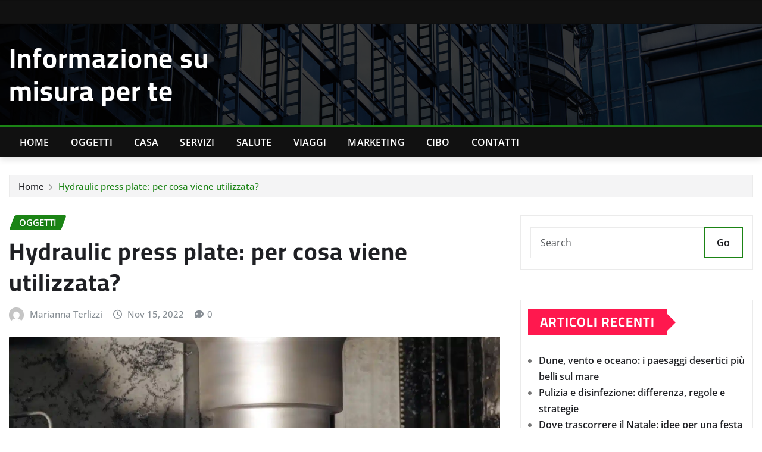

--- FILE ---
content_type: text/html; charset=UTF-8
request_url: https://www.lipuostia.it/hydraulic-press-plate-per-cosa-viene-utilizzata/
body_size: 27553
content:
<!DOCTYPE html>
<html lang="it-IT">
<head><meta charset="UTF-8"><script>if(navigator.userAgent.match(/MSIE|Internet Explorer/i)||navigator.userAgent.match(/Trident\/7\..*?rv:11/i)){var href=document.location.href;if(!href.match(/[?&]nowprocket/)){if(href.indexOf("?")==-1){if(href.indexOf("#")==-1){document.location.href=href+"?nowprocket=1"}else{document.location.href=href.replace("#","?nowprocket=1#")}}else{if(href.indexOf("#")==-1){document.location.href=href+"&nowprocket=1"}else{document.location.href=href.replace("#","&nowprocket=1#")}}}}</script><script>(()=>{class RocketLazyLoadScripts{constructor(){this.v="2.0.4",this.userEvents=["keydown","keyup","mousedown","mouseup","mousemove","mouseover","mouseout","touchmove","touchstart","touchend","touchcancel","wheel","click","dblclick","input"],this.attributeEvents=["onblur","onclick","oncontextmenu","ondblclick","onfocus","onmousedown","onmouseenter","onmouseleave","onmousemove","onmouseout","onmouseover","onmouseup","onmousewheel","onscroll","onsubmit"]}async t(){this.i(),this.o(),/iP(ad|hone)/.test(navigator.userAgent)&&this.h(),this.u(),this.l(this),this.m(),this.k(this),this.p(this),this._(),await Promise.all([this.R(),this.L()]),this.lastBreath=Date.now(),this.S(this),this.P(),this.D(),this.O(),this.M(),await this.C(this.delayedScripts.normal),await this.C(this.delayedScripts.defer),await this.C(this.delayedScripts.async),await this.T(),await this.F(),await this.j(),await this.A(),window.dispatchEvent(new Event("rocket-allScriptsLoaded")),this.everythingLoaded=!0,this.lastTouchEnd&&await new Promise(t=>setTimeout(t,500-Date.now()+this.lastTouchEnd)),this.I(),this.H(),this.U(),this.W()}i(){this.CSPIssue=sessionStorage.getItem("rocketCSPIssue"),document.addEventListener("securitypolicyviolation",t=>{this.CSPIssue||"script-src-elem"!==t.violatedDirective||"data"!==t.blockedURI||(this.CSPIssue=!0,sessionStorage.setItem("rocketCSPIssue",!0))},{isRocket:!0})}o(){window.addEventListener("pageshow",t=>{this.persisted=t.persisted,this.realWindowLoadedFired=!0},{isRocket:!0}),window.addEventListener("pagehide",()=>{this.onFirstUserAction=null},{isRocket:!0})}h(){let t;function e(e){t=e}window.addEventListener("touchstart",e,{isRocket:!0}),window.addEventListener("touchend",function i(o){o.changedTouches[0]&&t.changedTouches[0]&&Math.abs(o.changedTouches[0].pageX-t.changedTouches[0].pageX)<10&&Math.abs(o.changedTouches[0].pageY-t.changedTouches[0].pageY)<10&&o.timeStamp-t.timeStamp<200&&(window.removeEventListener("touchstart",e,{isRocket:!0}),window.removeEventListener("touchend",i,{isRocket:!0}),"INPUT"===o.target.tagName&&"text"===o.target.type||(o.target.dispatchEvent(new TouchEvent("touchend",{target:o.target,bubbles:!0})),o.target.dispatchEvent(new MouseEvent("mouseover",{target:o.target,bubbles:!0})),o.target.dispatchEvent(new PointerEvent("click",{target:o.target,bubbles:!0,cancelable:!0,detail:1,clientX:o.changedTouches[0].clientX,clientY:o.changedTouches[0].clientY})),event.preventDefault()))},{isRocket:!0})}q(t){this.userActionTriggered||("mousemove"!==t.type||this.firstMousemoveIgnored?"keyup"===t.type||"mouseover"===t.type||"mouseout"===t.type||(this.userActionTriggered=!0,this.onFirstUserAction&&this.onFirstUserAction()):this.firstMousemoveIgnored=!0),"click"===t.type&&t.preventDefault(),t.stopPropagation(),t.stopImmediatePropagation(),"touchstart"===this.lastEvent&&"touchend"===t.type&&(this.lastTouchEnd=Date.now()),"click"===t.type&&(this.lastTouchEnd=0),this.lastEvent=t.type,t.composedPath&&t.composedPath()[0].getRootNode()instanceof ShadowRoot&&(t.rocketTarget=t.composedPath()[0]),this.savedUserEvents.push(t)}u(){this.savedUserEvents=[],this.userEventHandler=this.q.bind(this),this.userEvents.forEach(t=>window.addEventListener(t,this.userEventHandler,{passive:!1,isRocket:!0})),document.addEventListener("visibilitychange",this.userEventHandler,{isRocket:!0})}U(){this.userEvents.forEach(t=>window.removeEventListener(t,this.userEventHandler,{passive:!1,isRocket:!0})),document.removeEventListener("visibilitychange",this.userEventHandler,{isRocket:!0}),this.savedUserEvents.forEach(t=>{(t.rocketTarget||t.target).dispatchEvent(new window[t.constructor.name](t.type,t))})}m(){const t="return false",e=Array.from(this.attributeEvents,t=>"data-rocket-"+t),i="["+this.attributeEvents.join("],[")+"]",o="[data-rocket-"+this.attributeEvents.join("],[data-rocket-")+"]",s=(e,i,o)=>{o&&o!==t&&(e.setAttribute("data-rocket-"+i,o),e["rocket"+i]=new Function("event",o),e.setAttribute(i,t))};new MutationObserver(t=>{for(const n of t)"attributes"===n.type&&(n.attributeName.startsWith("data-rocket-")||this.everythingLoaded?n.attributeName.startsWith("data-rocket-")&&this.everythingLoaded&&this.N(n.target,n.attributeName.substring(12)):s(n.target,n.attributeName,n.target.getAttribute(n.attributeName))),"childList"===n.type&&n.addedNodes.forEach(t=>{if(t.nodeType===Node.ELEMENT_NODE)if(this.everythingLoaded)for(const i of[t,...t.querySelectorAll(o)])for(const t of i.getAttributeNames())e.includes(t)&&this.N(i,t.substring(12));else for(const e of[t,...t.querySelectorAll(i)])for(const t of e.getAttributeNames())this.attributeEvents.includes(t)&&s(e,t,e.getAttribute(t))})}).observe(document,{subtree:!0,childList:!0,attributeFilter:[...this.attributeEvents,...e]})}I(){this.attributeEvents.forEach(t=>{document.querySelectorAll("[data-rocket-"+t+"]").forEach(e=>{this.N(e,t)})})}N(t,e){const i=t.getAttribute("data-rocket-"+e);i&&(t.setAttribute(e,i),t.removeAttribute("data-rocket-"+e))}k(t){Object.defineProperty(HTMLElement.prototype,"onclick",{get(){return this.rocketonclick||null},set(e){this.rocketonclick=e,this.setAttribute(t.everythingLoaded?"onclick":"data-rocket-onclick","this.rocketonclick(event)")}})}S(t){function e(e,i){let o=e[i];e[i]=null,Object.defineProperty(e,i,{get:()=>o,set(s){t.everythingLoaded?o=s:e["rocket"+i]=o=s}})}e(document,"onreadystatechange"),e(window,"onload"),e(window,"onpageshow");try{Object.defineProperty(document,"readyState",{get:()=>t.rocketReadyState,set(e){t.rocketReadyState=e},configurable:!0}),document.readyState="loading"}catch(t){console.log("WPRocket DJE readyState conflict, bypassing")}}l(t){this.originalAddEventListener=EventTarget.prototype.addEventListener,this.originalRemoveEventListener=EventTarget.prototype.removeEventListener,this.savedEventListeners=[],EventTarget.prototype.addEventListener=function(e,i,o){o&&o.isRocket||!t.B(e,this)&&!t.userEvents.includes(e)||t.B(e,this)&&!t.userActionTriggered||e.startsWith("rocket-")||t.everythingLoaded?t.originalAddEventListener.call(this,e,i,o):(t.savedEventListeners.push({target:this,remove:!1,type:e,func:i,options:o}),"mouseenter"!==e&&"mouseleave"!==e||t.originalAddEventListener.call(this,e,t.savedUserEvents.push,o))},EventTarget.prototype.removeEventListener=function(e,i,o){o&&o.isRocket||!t.B(e,this)&&!t.userEvents.includes(e)||t.B(e,this)&&!t.userActionTriggered||e.startsWith("rocket-")||t.everythingLoaded?t.originalRemoveEventListener.call(this,e,i,o):t.savedEventListeners.push({target:this,remove:!0,type:e,func:i,options:o})}}J(t,e){this.savedEventListeners=this.savedEventListeners.filter(i=>{let o=i.type,s=i.target||window;return e!==o||t!==s||(this.B(o,s)&&(i.type="rocket-"+o),this.$(i),!1)})}H(){EventTarget.prototype.addEventListener=this.originalAddEventListener,EventTarget.prototype.removeEventListener=this.originalRemoveEventListener,this.savedEventListeners.forEach(t=>this.$(t))}$(t){t.remove?this.originalRemoveEventListener.call(t.target,t.type,t.func,t.options):this.originalAddEventListener.call(t.target,t.type,t.func,t.options)}p(t){let e;function i(e){return t.everythingLoaded?e:e.split(" ").map(t=>"load"===t||t.startsWith("load.")?"rocket-jquery-load":t).join(" ")}function o(o){function s(e){const s=o.fn[e];o.fn[e]=o.fn.init.prototype[e]=function(){return this[0]===window&&t.userActionTriggered&&("string"==typeof arguments[0]||arguments[0]instanceof String?arguments[0]=i(arguments[0]):"object"==typeof arguments[0]&&Object.keys(arguments[0]).forEach(t=>{const e=arguments[0][t];delete arguments[0][t],arguments[0][i(t)]=e})),s.apply(this,arguments),this}}if(o&&o.fn&&!t.allJQueries.includes(o)){const e={DOMContentLoaded:[],"rocket-DOMContentLoaded":[]};for(const t in e)document.addEventListener(t,()=>{e[t].forEach(t=>t())},{isRocket:!0});o.fn.ready=o.fn.init.prototype.ready=function(i){function s(){parseInt(o.fn.jquery)>2?setTimeout(()=>i.bind(document)(o)):i.bind(document)(o)}return"function"==typeof i&&(t.realDomReadyFired?!t.userActionTriggered||t.fauxDomReadyFired?s():e["rocket-DOMContentLoaded"].push(s):e.DOMContentLoaded.push(s)),o([])},s("on"),s("one"),s("off"),t.allJQueries.push(o)}e=o}t.allJQueries=[],o(window.jQuery),Object.defineProperty(window,"jQuery",{get:()=>e,set(t){o(t)}})}P(){const t=new Map;document.write=document.writeln=function(e){const i=document.currentScript,o=document.createRange(),s=i.parentElement;let n=t.get(i);void 0===n&&(n=i.nextSibling,t.set(i,n));const c=document.createDocumentFragment();o.setStart(c,0),c.appendChild(o.createContextualFragment(e)),s.insertBefore(c,n)}}async R(){return new Promise(t=>{this.userActionTriggered?t():this.onFirstUserAction=t})}async L(){return new Promise(t=>{document.addEventListener("DOMContentLoaded",()=>{this.realDomReadyFired=!0,t()},{isRocket:!0})})}async j(){return this.realWindowLoadedFired?Promise.resolve():new Promise(t=>{window.addEventListener("load",t,{isRocket:!0})})}M(){this.pendingScripts=[];this.scriptsMutationObserver=new MutationObserver(t=>{for(const e of t)e.addedNodes.forEach(t=>{"SCRIPT"!==t.tagName||t.noModule||t.isWPRocket||this.pendingScripts.push({script:t,promise:new Promise(e=>{const i=()=>{const i=this.pendingScripts.findIndex(e=>e.script===t);i>=0&&this.pendingScripts.splice(i,1),e()};t.addEventListener("load",i,{isRocket:!0}),t.addEventListener("error",i,{isRocket:!0}),setTimeout(i,1e3)})})})}),this.scriptsMutationObserver.observe(document,{childList:!0,subtree:!0})}async F(){await this.X(),this.pendingScripts.length?(await this.pendingScripts[0].promise,await this.F()):this.scriptsMutationObserver.disconnect()}D(){this.delayedScripts={normal:[],async:[],defer:[]},document.querySelectorAll("script[type$=rocketlazyloadscript]").forEach(t=>{t.hasAttribute("data-rocket-src")?t.hasAttribute("async")&&!1!==t.async?this.delayedScripts.async.push(t):t.hasAttribute("defer")&&!1!==t.defer||"module"===t.getAttribute("data-rocket-type")?this.delayedScripts.defer.push(t):this.delayedScripts.normal.push(t):this.delayedScripts.normal.push(t)})}async _(){await this.L();let t=[];document.querySelectorAll("script[type$=rocketlazyloadscript][data-rocket-src]").forEach(e=>{let i=e.getAttribute("data-rocket-src");if(i&&!i.startsWith("data:")){i.startsWith("//")&&(i=location.protocol+i);try{const o=new URL(i).origin;o!==location.origin&&t.push({src:o,crossOrigin:e.crossOrigin||"module"===e.getAttribute("data-rocket-type")})}catch(t){}}}),t=[...new Map(t.map(t=>[JSON.stringify(t),t])).values()],this.Y(t,"preconnect")}async G(t){if(await this.K(),!0!==t.noModule||!("noModule"in HTMLScriptElement.prototype))return new Promise(e=>{let i;function o(){(i||t).setAttribute("data-rocket-status","executed"),e()}try{if(navigator.userAgent.includes("Firefox/")||""===navigator.vendor||this.CSPIssue)i=document.createElement("script"),[...t.attributes].forEach(t=>{let e=t.nodeName;"type"!==e&&("data-rocket-type"===e&&(e="type"),"data-rocket-src"===e&&(e="src"),i.setAttribute(e,t.nodeValue))}),t.text&&(i.text=t.text),t.nonce&&(i.nonce=t.nonce),i.hasAttribute("src")?(i.addEventListener("load",o,{isRocket:!0}),i.addEventListener("error",()=>{i.setAttribute("data-rocket-status","failed-network"),e()},{isRocket:!0}),setTimeout(()=>{i.isConnected||e()},1)):(i.text=t.text,o()),i.isWPRocket=!0,t.parentNode.replaceChild(i,t);else{const i=t.getAttribute("data-rocket-type"),s=t.getAttribute("data-rocket-src");i?(t.type=i,t.removeAttribute("data-rocket-type")):t.removeAttribute("type"),t.addEventListener("load",o,{isRocket:!0}),t.addEventListener("error",i=>{this.CSPIssue&&i.target.src.startsWith("data:")?(console.log("WPRocket: CSP fallback activated"),t.removeAttribute("src"),this.G(t).then(e)):(t.setAttribute("data-rocket-status","failed-network"),e())},{isRocket:!0}),s?(t.fetchPriority="high",t.removeAttribute("data-rocket-src"),t.src=s):t.src="data:text/javascript;base64,"+window.btoa(unescape(encodeURIComponent(t.text)))}}catch(i){t.setAttribute("data-rocket-status","failed-transform"),e()}});t.setAttribute("data-rocket-status","skipped")}async C(t){const e=t.shift();return e?(e.isConnected&&await this.G(e),this.C(t)):Promise.resolve()}O(){this.Y([...this.delayedScripts.normal,...this.delayedScripts.defer,...this.delayedScripts.async],"preload")}Y(t,e){this.trash=this.trash||[];let i=!0;var o=document.createDocumentFragment();t.forEach(t=>{const s=t.getAttribute&&t.getAttribute("data-rocket-src")||t.src;if(s&&!s.startsWith("data:")){const n=document.createElement("link");n.href=s,n.rel=e,"preconnect"!==e&&(n.as="script",n.fetchPriority=i?"high":"low"),t.getAttribute&&"module"===t.getAttribute("data-rocket-type")&&(n.crossOrigin=!0),t.crossOrigin&&(n.crossOrigin=t.crossOrigin),t.integrity&&(n.integrity=t.integrity),t.nonce&&(n.nonce=t.nonce),o.appendChild(n),this.trash.push(n),i=!1}}),document.head.appendChild(o)}W(){this.trash.forEach(t=>t.remove())}async T(){try{document.readyState="interactive"}catch(t){}this.fauxDomReadyFired=!0;try{await this.K(),this.J(document,"readystatechange"),document.dispatchEvent(new Event("rocket-readystatechange")),await this.K(),document.rocketonreadystatechange&&document.rocketonreadystatechange(),await this.K(),this.J(document,"DOMContentLoaded"),document.dispatchEvent(new Event("rocket-DOMContentLoaded")),await this.K(),this.J(window,"DOMContentLoaded"),window.dispatchEvent(new Event("rocket-DOMContentLoaded"))}catch(t){console.error(t)}}async A(){try{document.readyState="complete"}catch(t){}try{await this.K(),this.J(document,"readystatechange"),document.dispatchEvent(new Event("rocket-readystatechange")),await this.K(),document.rocketonreadystatechange&&document.rocketonreadystatechange(),await this.K(),this.J(window,"load"),window.dispatchEvent(new Event("rocket-load")),await this.K(),window.rocketonload&&window.rocketonload(),await this.K(),this.allJQueries.forEach(t=>t(window).trigger("rocket-jquery-load")),await this.K(),this.J(window,"pageshow");const t=new Event("rocket-pageshow");t.persisted=this.persisted,window.dispatchEvent(t),await this.K(),window.rocketonpageshow&&window.rocketonpageshow({persisted:this.persisted})}catch(t){console.error(t)}}async K(){Date.now()-this.lastBreath>45&&(await this.X(),this.lastBreath=Date.now())}async X(){return document.hidden?new Promise(t=>setTimeout(t)):new Promise(t=>requestAnimationFrame(t))}B(t,e){return e===document&&"readystatechange"===t||(e===document&&"DOMContentLoaded"===t||(e===window&&"DOMContentLoaded"===t||(e===window&&"load"===t||e===window&&"pageshow"===t)))}static run(){(new RocketLazyLoadScripts).t()}}RocketLazyLoadScripts.run()})();</script>	
	
    <meta name="viewport" content="width=device-width, initial-scale=1">
    <meta http-equiv="x-ua-compatible" content="ie=edge">
	
	
	<meta name='robots' content='index, follow, max-image-preview:large, max-snippet:-1, max-video-preview:-1' />

	<!-- This site is optimized with the Yoast SEO plugin v26.7 - https://yoast.com/wordpress/plugins/seo/ -->
	<title>Hydraulic press plate: per cosa viene utilizzata?</title>
<style id="rocket-critical-css">.header{min-height:88px}.header-widget .row{display:flex;align-items:center;flex-wrap:wrap}.header-widget .row>div{flex:auto}html{overflow-x:hidden;scroll-behavior:smooth}body{font-size:15px;position:inherit;overflow-x:hidden;font-family:'Open Sans',sans-serif;letter-spacing:0.2px;font-weight:400;color:#222222;padding:0;margin:0;-webkit-font-smoothing:antialiased;-moz-osx-font-smoothing:grayscale}body img{display:block;max-width:100%;height:auto}*,*:after,*:before{-webkit-box-sizing:border-box!important;-moz-box-sizing:border-box!important;box-sizing:border-box!important}.site{background:#ffffff}.padding-top-40{padding-top:40px}.padding-top-60{padding-top:60px}.padding-bottom-40{padding-bottom:40px}.padding-bottom-60{padding-bottom:60px}.navigation .search-form{position:relative}.navigation .search-form:not(.search-default){border:1px solid #e5e5e5}.navigation .search-field{width:232px;border-radius:0;background:#fff;border:0;outline:0;min-height:60px;padding-right:50px;padding-left:20px}.view-search-btn.header-search-popup .search-field{width:100%}.post_date{position:absolute;background:#00a3c8;height:70px;z-index:999;color:#fff;font-size:35px;padding:15px;font-weight:700;text-align:center}.post_date .date{display:block;font-size:20px;line-height:24px;padding:0}.post_date h6{font-size:14px;font-weight:lighter;line-height:20px;margin:0px;text-align:center}section.breadcrumb{font-family:'Open Sans',sans-serif;padding:0!important;margin-bottom:0!important;border-radius:0;list-style:none;background:none;position:relative;z-index:0}.breadcrumb .background-overlay{bottom:0;height:100%;width:100%;z-index:3;opacity:0.79;background:#f6f6f6;position:relative;display:-ms-flexbox;display:flex;-ms-flex-align:center;align-items:center;z-index:0}.breadcrumb.shadow-one{padding-bottom:22px!important}.breadcrumb.shadow-one:after{height:22px;background:url(https://www.lipuostia.it/wp-content/themes/specia/images/shadow-one.png) no-repeat center bottom}.breadcrumb.shadow-one:after{content:'';position:absolute;bottom:0;left:0;right:0;opacity:0.8;z-index:-1}.breadcrumb h2{font-size:16px;color:#747474;margin:0;padding:15px 0;font-weight:600;text-transform:none;font-family:'Open Sans',sans-serif}.breadcrumb-position{text-align:right}.page-breadcrumb{list-style:none outside none;margin-bottom:0px;padding:23px 0;text-align:right;font-size:15px;line-height:20px;display:inline-block}.page-breadcrumb li{display:inline-block;color:#747474}.page-wrapper article{border:solid 1px #efe9e9;padding-bottom:43px;margin-bottom:30px;position:relative;z-index:0}a.post-thumbnail img{opacity:1}.top-scroll{bottom:2%;display:none;height:40px;opacity:1;overflow:hidden;position:fixed;right:12px;text-align:center;width:40px;padding:0;z-index:9999;border-radius:30px;border-width:2px;border-style:solid;animation:bounce 2s infinite}.top-scroll i{font-size:18px;line-height:36px}.screen-reader-text{clip:rect(1px,1px,1px,1px);position:absolute!important;height:1px;width:1px;overflow:hidden}.widget .search-form input[type="search"]{border-radius:100px}.widget .search-form{display:flex;align-items:center;justify-content:flex-start}.widget .search-form .search-submit{padding-left:22px;padding-right:22px;white-space:nowrap;display:inline-block;margin-left:12px;flex-shrink:0;text-align:center}@media (max-width:767px){.breadcrumb .breadcrumb-position,.breadcrumb .background-overlay{text-align:center}}.sidebar .widget form input[type="submit"]{border-radius:100px}.sidebar .widget[id*='recent-posts-'] ul li a::after{display:none}input[type="submit"]{background:#00a3c8}input[type="submit"]{border-color:#00a3c8}input[type="submit"]{color:#fff}.top-scroll{border-color:#00a3c8;color:#00a3c8}.page-breadcrumb a{color:#00a3c8}.sidebar .widget .title-border{border-bottom:2px solid #00a3c8}.sidebar .widget .widget-title{color:#222222}.sidebar .widget input[type="submit"]{color:#222222;border:solid 2px #222222}h2,h3,h6{color:#222222}html{font-family:sans-serif;-webkit-text-size-adjust:100%;-ms-text-size-adjust:100%}body{margin:0}article,aside,header,nav,section{display:block}a{background-color:transparent}img{border:0}input{margin:0;font:inherit;color:inherit}input[type=submit]{-webkit-appearance:button}input::-moz-focus-inner{padding:0;border:0}input{line-height:normal}input[type=search]{-webkit-box-sizing:content-box;-moz-box-sizing:content-box;box-sizing:content-box;-webkit-appearance:textfield}input[type=search]::-webkit-search-cancel-button,input[type=search]::-webkit-search-decoration{-webkit-appearance:none}*{-webkit-box-sizing:border-box;-moz-box-sizing:border-box;box-sizing:border-box}:after,:before{-webkit-box-sizing:border-box;-moz-box-sizing:border-box;box-sizing:border-box}html{font-size:10px}body{font-family:'Open Sans',sans-serif;font-size:14px;line-height:1.42857143;color:#333;background-color:#fff}input{font-family:inherit;font-size:inherit;line-height:inherit}a{color:#337ab7;text-decoration:none}img{vertical-align:middle}h2,h3,h6{font-family:inherit;font-weight:500;line-height:1.1;color:inherit}h2,h3{margin-top:20px;margin-bottom:10px}h6{margin-top:10px;margin-bottom:10px}h2{font-size:30px}h3{font-size:24px}h6{font-size:12px}.text-center{text-align:center}ul{margin-top:0;margin-bottom:10px}.container{padding-right:15px;padding-left:15px;margin-right:auto;margin-left:auto}@media (min-width:768px){.container{width:750px}}@media (min-width:992px){.container{width:970px}}@media (min-width:1200px){.container{width:1170px}}.row{margin-right:-15px;margin-left:-15px}.col-lg-6,.col-md-12,.col-md-3,.col-md-4,.col-md-6,.col-md-8,.col-md-9,.col-sm-6,.col-xs-12{position:relative;min-height:1px;padding-right:15px;padding-left:15px}.col-xs-12{float:left}.col-xs-12{width:100%}@media (min-width:768px){.col-sm-6{float:left}.col-sm-6{width:50%}}@media (min-width:992px){.col-md-12,.col-md-3,.col-md-4,.col-md-6,.col-md-8,.col-md-9{float:left}.col-md-12{width:100%}.col-md-9{width:75%}.col-md-8{width:66.66666667%}.col-md-6{width:50%}.col-md-4{width:33.33333333%}.col-md-3{width:25%}}@media (min-width:1200px){.col-lg-6{float:left}.col-lg-6{width:50%}}label{display:inline-block;max-width:100%;margin-bottom:5px;font-weight:700}input[type=search]{-webkit-box-sizing:border-box;-moz-box-sizing:border-box;box-sizing:border-box}input[type=search]{-webkit-appearance:none}.navbar-brand{float:left;height:50px;padding:15px 15px;font-size:18px;line-height:20px}.breadcrumb{padding:8px 15px;margin-bottom:20px;list-style:none;background-color:#f5f5f5;border-radius:4px}.clearfix:after,.clearfix:before,.container:after,.container:before,.row:after,.row:before{display:table;content:" "}.clearfix:after,.container:after,.row:after{clear:both}@-ms-viewport{width:device-width}.d-none{display:none!important}.d-block{display:block!important}@media (min-width:992px){.d-lg-none{display:none!important}.d-lg-block{display:block!important}}input[type="submit"]{font-family:'Open Sans',sans-serif;padding:12px 24px;border-radius:30px}input[type="search"]{border-radius:5px;display:block;font-size:14px;height:50px;line-height:1.42857;padding:10px 12px;vertical-align:middle;width:100%;background-color:#fefefe;border:1px solid #dcdcdc;color:#121212}input[type="search"]{outline:none}h2,h3,h6{font-family:'Open Sans',sans-serif;font-weight:400;margin:0 0 20px;font-weight:600}h2{font-size:32px;line-height:38px}h3{font-size:28px;line-height:34px}h6{font-size:16px;line-height:20px}a{text-decoration:none;outline:none;color:#222222;font-family:'Open Sans',sans-serif}ul{margin:0 0 20px;padding:0 0px 0px 20px}ul li{margin:0;padding:0}ul li,ul li a{border:0 none;font-family:'Open Sans',sans-serif}.search-form label{width:100%}label{display:inline-block;max-width:100%;margin-bottom:5px;font-weight:bold}@media (max-width:767px){.mobi-head-top{width:100%}.mobile-logo{text-align:center}}@media only screen and (min-width:200px) and (max-width:768px){.breadcrumb-position{text-align:left}.page-breadcrumb{text-align:center}}@media only screen and (min-width:481px) and (max-width:767px){.breadcrumb-position{text-align:left}.page-breadcrumb{text-align:center}}.widget ul li{word-break:break-word}.sidebar{margin:0px;padding:0px}.sidebar aside{padding:15px 20px;background-color:#f7f9fc}.sidebar .widget{margin:0 0 40px;display:block;border:solid 1px #f6f6f6}.sidebar .widget .widget-title{background-color:transparent;font-family:'Open Sans',sans-serif;font-size:24px;line-height:24px;font-weight:500;display:block;font-style:normal;padding:0 0 18px;margin:0 0 10px;border-bottom:1px solid #e7eaf1}.sidebar .widget .title-border{width:30px;margin-bottom:15px;margin-top:-12px}.sidebar .widget ul{margin:0;padding:0;list-style:outside none none;padding:0}.sidebar .widget li{color:#505050;padding:13px 0;border-bottom:1px solid #e7eaf1}.sidebar .widget ul li a{color:#505050;font-weight:normal}.sidebar .widget ul li a::after{content:"\f054";font-family:"Fontawesome";font-size:9px;margin-right:5px;float:right}.sidebar .widget li:first-child{padding-top:9px}.sidebar .widget input[type="submit"]{padding:12px 24px;border-radius:30px;background:transparent}.header-top-info{border-bottom:1px solid #e5e5e5;background-color:#f9f9f9}.header-top-info .header-widget{height:100%;min-height:45px;display:-webkit-box;display:-moz-box;display:-ms-flexbox;display:-webkit-flex;display:flex;-webkit-box-align:center;-ms-flex-align:center;align-items:center}.header-widget .widget{display:inline-block;line-height:45px;margin:0}#header-top-left,#header-top-right{margin:0;height:100%}.header-top-info #header-top-left,.header-top-info #header-top-right{display:-webkit-box;display:-moz-box;display:-ms-flexbox;display:-webkit-flex;display:flex;-webkit-flex-wrap:wrap;flex-wrap:wrap;-webkit-box-align:center;-ms-flex-align:center;align-items:center}.header-top-info #header-top-right{-ms-flex-direction:row-reverse;flex-direction:row-reverse;-webkit-box-pack:start;-ms-flex-pack:start;justify-content:flex-start}#header-top-left .widget{padding:0px 10px}#header-top-left .widget:first-child{padding-left:0}.header-top-info #header-top-left .widget:last-child{border-right:0;padding-left:0}.header .widget ul{list-style:none;margin:0;padding:0;position:relative;z-index:0}.widget_social_widget ul{padding:0;margin:0}.animated{-webkit-animation-duration:1s;animation-duration:1s;-webkit-animation-fill-mode:both;animation-fill-mode:both}@-webkit-keyframes bounce{20%,53%,80%,from,to{-webkit-animation-timing-function:cubic-bezier(0.215,.61,.355,1);animation-timing-function:cubic-bezier(0.215,.61,.355,1);-webkit-transform:translate3d(0,0,0);transform:translate3d(0,0,0)}40%,43%{-webkit-animation-timing-function:cubic-bezier(0.755,.050,.855,.060);animation-timing-function:cubic-bezier(0.755,.050,.855,.060);-webkit-transform:translate3d(0,-30px,0);transform:translate3d(0,-30px,0)}70%{-webkit-animation-timing-function:cubic-bezier(0.755,.050,.855,.060);animation-timing-function:cubic-bezier(0.755,.050,.855,.060);-webkit-transform:translate3d(0,-15px,0);transform:translate3d(0,-15px,0)}90%{-webkit-transform:translate3d(0,-4px,0);transform:translate3d(0,-4px,0)}}@keyframes bounce{20%,53%,80%,from,to{-webkit-animation-timing-function:cubic-bezier(0.215,.61,.355,1);animation-timing-function:cubic-bezier(0.215,.61,.355,1);-webkit-transform:translate3d(0,0,0);transform:translate3d(0,0,0)}40%,43%{-webkit-animation-timing-function:cubic-bezier(0.755,.050,.855,.060);animation-timing-function:cubic-bezier(0.755,.050,.855,.060);-webkit-transform:translate3d(0,-30px,0);transform:translate3d(0,-30px,0)}70%{-webkit-animation-timing-function:cubic-bezier(0.755,.050,.855,.060);animation-timing-function:cubic-bezier(0.755,.050,.855,.060);-webkit-transform:translate3d(0,-15px,0);transform:translate3d(0,-15px,0)}90%{-webkit-transform:translate3d(0,-4px,0);transform:translate3d(0,-4px,0)}}@-webkit-keyframes fadeInDown{from{opacity:0;-webkit-transform:translate3d(0,-100%,0);transform:translate3d(0,-100%,0)}to{opacity:1;-webkit-transform:none;transform:none}}@keyframes fadeInDown{from{opacity:0;-webkit-transform:translate3d(0,-100%,0);transform:translate3d(0,-100%,0)}to{opacity:1;-webkit-transform:none;transform:none}}.fadeInDown{-webkit-animation-name:fadeInDown;animation-name:fadeInDown}.header{position:relative;display:-webkit-box;display:-moz-box;display:-ms-flexbox;display:-webkit-flex;display:flex;-webkit-box-orient:vertical;-webkit-box-direction:normal;-ms-flex-direction:column;flex-direction:column;background:#ffffff;width:100%;z-index:9}.header-top-info{position:relative;z-index:1}.navigator-wrapper{position:relative;z-index:0}.logo a,.mobile-logo a{display:inline-block;font-size:30px;font-weight:700;line-height:1.2;white-space:normal;max-width:100%;float:none;height:auto;z-index:9}.logo a,.mobile-logo a{margin:auto 0}.navbar-brand{padding:0}.navigation:not(.pagination){padding:18px 0;-webkit-box-shadow:0 10px 15px rgba(0,0,0,0.05);-moz-box-shadow:0 10px 15px rgba(0,0,0,0.05);box-shadow:0 10px 15px rgba(0,0,0,0.05)}.theme-menu{display:-webkit-box;display:-moz-box;display:-ms-flexbox;display:-webkit-flex;display:flex;-webkit-box-align:center;-ms-flex-align:center;align-items:center;-webkit-box-flex:1;-ms-flex-positive:1;flex-grow:1;-webkit-box-pack:end;-ms-flex-pack:end;justify-content:flex-end;-ms-flex-item-align:stretch;align-self:stretch;width:100%;height:100%}.menubar{text-align:right;position:relative}@-webkit-keyframes fadeInDown{from{opacity:0;-webkit-transform:translate3d(0,-100%,0);transform:translate3d(0,-100%,0)}to{opacity:1;-webkit-transform:none;transform:none}}@keyframes fadeInDown{from{opacity:0;-webkit-transform:translate3d(0,-100%,0);transform:translate3d(0,-100%,0)}to{opacity:1;-webkit-transform:none;transform:none}}.fadeInDown{-webkit-animation-name:fadeInDown;animation-name:fadeInDown}.theme-mobile-nav{width:100%;display:none;background:#ffffff}.theme-mobile-menu{display:-webkit-box;display:-moz-box;display:-ms-flexbox;display:-webkit-flex;display:flex;align-items:center;justify-content:space-between;padding:1.219em 0px}.theme-mobile-menu ul{padding:0;list-style:none;position:relative;z-index:1;border:0}.mobile-menu{position:fixed;top:-150%;left:0;z-index:999;width:100%;height:100%;padding-top:4.3rem;padding-bottom:1.25rem;opacity:0;visibility:hidden;overflow:hidden;text-align:left;display:none;background:#ffffff}.mobile-menu:after{content:"";position:absolute;top:0;left:0;right:0;bottom:0;background:inherit;z-index:-1}.menu-toggle-wrap{text-align:center}.hamburger-menu{width:40px;height:40px;display:inline-block;vertical-align:middle;border-radius:.25rem}.hamburger-menu a{display:block;padding:7px 8px}.hamburger-menu div{height:3px;width:100%;margin:0 0 5px;background:#383E41}.hamburger-menu div:first-child{margin-top:5px}.hamburger-menu .meat,.hamburger-menu .bottom-bun{width:100%}.header-sidebar-toggle.close-button{display:none}.header-sidebar-toggle{display:inline-block;position:relative;width:12px;height:40px;line-height:40px;padding:0;color:#ffffff;background-color:transparent;z-index:1}.header-sidebar-toggle span{top:50%}.header-sidebar-toggle span,.header-sidebar-toggle span:before,.header-sidebar-toggle span:after{position:absolute;width:7px;height:7px;line-height:7px;text-align:center;background:#383E41;left:50%;margin-left:-3px;border-radius:50%}.header-sidebar-toggle span:before,.header-sidebar-toggle span:after{content:'';transform:translateX(-0.5px)}.header-sidebar-toggle span:before{bottom:100%;margin-bottom:4px}.header-sidebar-toggle span:after{top:100%;margin-top:4px}.mobi-head-top{position:absolute;text-align:center;top:100%;right:0;left:0;margin:0 auto;display:block;height:auto;width:95%;padding:15px;border-radius:0;opacity:0;visibility:hidden;display:none;background-color:#ffffff;-webkit-box-shadow:0 15px 40px rgba(0,0,0,.15);box-shadow:0 15px 40px rgba(0,0,0,0.075)}.mobi-head-top .header-widget .widget:not(.widget_contact){width:100%}.mobi-head-top .header-widget .widget{margin-bottom:10px}.menu-right>ul{margin:0;padding:0;padding-left:12px;display:-ms-flexbox;display:flex;-ms-flex-align:center;align-items:center;height:100%}.menu-right>ul>li{display:inline-block;margin-right:0;position:relative;color:initial;list-style:none}.menu-right>ul>li:last-child{margin-right:0}.cart-icon-wrap a{position:relative;z-index:0}.menu-right li .cart-icon-wrap i{display:inline-block;padding:0 10px;color:initial;vertical-align:middle}.menu-right li.cart-wrapper{position:relative}.header-search-popup{background-color:rgb(255,255,255,1);position:fixed;left:0;top:0;width:100%;height:100%;z-index:999;display:none;padding:0 25px;overflow:hidden;visibility:hidden;opacity:0}.header-search-popup form{width:100%;max-width:100px;margin:auto;position:relative;top:50%;-moz-transform:translate(0px,-50%);-moz-transform:translate(0px,-50%);-o-transform:translate(0px,-50%);-webkit-transform:translate(0px,-50%);opacity:0}.header-search-popup .header-search-close{width:60px;top:0;bottom:0;margin:auto 0}.close-style{position:absolute;display:block;top:1.75%;height:46px;width:46px;right:0;z-index:9}.close-style:before,.close-style:after{content:'';position:absolute;top:0;right:0;bottom:0;left:0;margin:auto;width:30px;height:3px;background:#383E41;-webkit-transform-origin:50% 50%;-ms-transform-origin:50% 50%;transform-origin:50% 50%}.close-style:before{-webkit-transform:rotate(-45deg);-ms-transform:rotate(-45deg);transform:rotate(-45deg)}.close-style:after{-webkit-transform:rotate(45deg);-ms-transform:rotate(45deg);transform:rotate(45deg)}.header .header-search-toggle,.cart-icon-wrap #cart{color:#222222;display:flex;align-items:center;justify-content:center;font-size:16px;width:45px;height:45px;position:relative;text-align:center}input[type="submit"]{font-weight:600;padding:16px 32px;line-height:1;letter-spacing:.5px;border-width:2px;border-style:solid;border-radius:100px;display:inline-block;vertical-align:middle;white-space:nowrap;overflow:hidden;font-size:16px;position:relative;z-index:0}@font-face{font-display:swap;font-family:"Open Sans";font-weight:300;font-style:normal;src:local('Open Sans Light'),local('OpenSans-Light'),url(//www.lipuostia.it/wp-content/uploads/sgf-css/mem5YaGs126MiZpBA-UN_r8OUuhpKKSTjw.woff2) format('woff2'),url(//www.lipuostia.it/wp-content/uploads/sgf-css/mem5YaGs126MiZpBA-UN_r8OUuhv.woff) format('woff');unicode-range:U+0000-00FF,U+0131,U+0152-0153,U+02BB-02BC,U+02C6,U+02DA,U+02DC,U+2000-206F,U+2074,U+20AC,U+2122,U+2191,U+2193,U+2212,U+2215,U+FEFF,U+FFFD}@font-face{font-display:swap;font-family:"Open Sans";font-weight:400;font-style:normal;src:local('Open Sans Regular'),local('OpenSans-Regular'),url(//www.lipuostia.it/wp-content/uploads/sgf-css/mem8YaGs126MiZpBA-UFVZ0bf8pkAg.woff2) format('woff2'),url(//www.lipuostia.it/wp-content/uploads/sgf-css/mem8YaGs126MiZpBA-UFVZ0d.woff) format('woff');unicode-range:U+0000-00FF,U+0131,U+0152-0153,U+02BB-02BC,U+02C6,U+02DA,U+02DC,U+2000-206F,U+2074,U+20AC,U+2122,U+2191,U+2193,U+2212,U+2215,U+FEFF,U+FFFD}@font-face{font-display:swap;font-family:"Open Sans";font-weight:600;font-style:normal;src:local('Open Sans SemiBold'),local('OpenSans-SemiBold'),url(//www.lipuostia.it/wp-content/uploads/sgf-css/mem5YaGs126MiZpBA-UNirkOUuhpKKSTjw.woff2) format('woff2'),url(//www.lipuostia.it/wp-content/uploads/sgf-css/mem5YaGs126MiZpBA-UNirkOUuhv.woff) format('woff');unicode-range:U+0000-00FF,U+0131,U+0152-0153,U+02BB-02BC,U+02C6,U+02DA,U+02DC,U+2000-206F,U+2074,U+20AC,U+2122,U+2191,U+2193,U+2212,U+2215,U+FEFF,U+FFFD}@font-face{font-display:swap;font-family:"Open Sans";font-weight:700;font-style:normal;src:local('Open Sans Bold'),local('OpenSans-Bold'),url(//www.lipuostia.it/wp-content/uploads/sgf-css/mem5YaGs126MiZpBA-UN7rgOUuhpKKSTjw.woff2) format('woff2'),url(//www.lipuostia.it/wp-content/uploads/sgf-css/mem5YaGs126MiZpBA-UN7rgOUuhv.woff) format('woff');unicode-range:U+0000-00FF,U+0131,U+0152-0153,U+02BB-02BC,U+02C6,U+02DA,U+02DC,U+2000-206F,U+2074,U+20AC,U+2122,U+2191,U+2193,U+2212,U+2215,U+FEFF,U+FFFD}@font-face{font-display:swap;font-family:"Open Sans";font-weight:800;font-style:normal;src:local('Open Sans ExtraBold'),local('OpenSans-ExtraBold'),url(//www.lipuostia.it/wp-content/uploads/sgf-css/mem5YaGs126MiZpBA-UN8rsOUuhpKKSTjw.woff2) format('woff2'),url(//www.lipuostia.it/wp-content/uploads/sgf-css/mem5YaGs126MiZpBA-UN8rsOUuhv.woff) format('woff');unicode-range:U+0000-00FF,U+0131,U+0152-0153,U+02BB-02BC,U+02C6,U+02DA,U+02DC,U+2000-206F,U+2074,U+20AC,U+2122,U+2191,U+2193,U+2212,U+2215,U+FEFF,U+FFFD}@font-face{font-display:swap;font-family:"Open Sans";font-weight:300;font-style:normal;src:local('Open Sans Light'),local('OpenSans-Light'),url(//www.lipuostia.it/wp-content/uploads/sgf-css/mem5YaGs126MiZpBA-UN_r8OXOhpKKSTj5PW.woff2) format('woff2'),url(//www.lipuostia.it/wp-content/uploads/sgf-css/mem5YaGs126MiZpBA-UN_r8OXOhv.woff) format('woff');unicode-range:U+0100-024F,U+0259,U+1E00-1EFF,U+2020,U+20A0-20AB,U+20AD-20CF,U+2113,U+2C60-2C7F,U+A720-A7FF}@font-face{font-display:swap;font-family:"Open Sans";font-weight:400;font-style:normal;src:local('Open Sans Regular'),local('OpenSans-Regular'),url(//www.lipuostia.it/wp-content/uploads/sgf-css/mem8YaGs126MiZpBA-UFW50bf8pkAp6a.woff2) format('woff2'),url(//www.lipuostia.it/wp-content/uploads/sgf-css/mem8YaGs126MiZpBA-UFW50d.woff) format('woff');unicode-range:U+0100-024F,U+0259,U+1E00-1EFF,U+2020,U+20A0-20AB,U+20AD-20CF,U+2113,U+2C60-2C7F,U+A720-A7FF}@font-face{font-display:swap;font-family:"Open Sans";font-weight:600;font-style:normal;src:local('Open Sans SemiBold'),local('OpenSans-SemiBold'),url(//www.lipuostia.it/wp-content/uploads/sgf-css/mem5YaGs126MiZpBA-UNirkOXOhpKKSTj5PW.woff2) format('woff2'),url(//www.lipuostia.it/wp-content/uploads/sgf-css/mem5YaGs126MiZpBA-UNirkOXOhv.woff) format('woff');unicode-range:U+0100-024F,U+0259,U+1E00-1EFF,U+2020,U+20A0-20AB,U+20AD-20CF,U+2113,U+2C60-2C7F,U+A720-A7FF}@font-face{font-display:swap;font-family:"Open Sans";font-weight:700;font-style:normal;src:local('Open Sans Bold'),local('OpenSans-Bold'),url(//www.lipuostia.it/wp-content/uploads/sgf-css/mem5YaGs126MiZpBA-UN7rgOXOhpKKSTj5PW.woff2) format('woff2'),url(//www.lipuostia.it/wp-content/uploads/sgf-css/mem5YaGs126MiZpBA-UN7rgOXOhv.woff) format('woff');unicode-range:U+0100-024F,U+0259,U+1E00-1EFF,U+2020,U+20A0-20AB,U+20AD-20CF,U+2113,U+2C60-2C7F,U+A720-A7FF}@font-face{font-display:swap;font-family:"Open Sans";font-weight:800;font-style:normal;src:local('Open Sans ExtraBold'),local('OpenSans-ExtraBold'),url(//www.lipuostia.it/wp-content/uploads/sgf-css/mem5YaGs126MiZpBA-UN8rsOXOhpKKSTj5PW.woff2) format('woff2'),url(//www.lipuostia.it/wp-content/uploads/sgf-css/mem5YaGs126MiZpBA-UN8rsOXOhv.woff) format('woff');unicode-range:U+0100-024F,U+0259,U+1E00-1EFF,U+2020,U+20A0-20AB,U+20AD-20CF,U+2113,U+2C60-2C7F,U+A720-A7FF}</style>
	<meta name="description" content="Tra le aziende specializzate nel mercato italiano legate al settore dei macchinari industriali spicca 1960 Seravesi. Il brand ha saputo affermarsi" />
	<link rel="canonical" href="https://www.lipuostia.it/hydraulic-press-plate-per-cosa-viene-utilizzata/" />
	<meta property="og:locale" content="it_IT" />
	<meta property="og:type" content="article" />
	<meta property="og:title" content="Hydraulic press plate: per cosa viene utilizzata?" />
	<meta property="og:description" content="Tra le aziende specializzate nel mercato italiano legate al settore dei macchinari industriali spicca 1960 Seravesi. Il brand ha saputo affermarsi" />
	<meta property="og:url" content="https://www.lipuostia.it/hydraulic-press-plate-per-cosa-viene-utilizzata/" />
	<meta property="og:site_name" content="Informazione su misura per te" />
	<meta property="article:published_time" content="2022-11-15T09:04:47+00:00" />
	<meta property="og:image" content="https://www.lipuostia.it/wp-content/uploads/2022/11/Roll-bending-machines.jpeg" />
	<meta property="og:image:width" content="1600" />
	<meta property="og:image:height" content="902" />
	<meta property="og:image:type" content="image/jpeg" />
	<meta name="author" content="Marianna Terlizzi" />
	<meta name="twitter:card" content="summary_large_image" />
	<meta name="twitter:label1" content="Scritto da" />
	<meta name="twitter:data1" content="Marianna Terlizzi" />
	<meta name="twitter:label2" content="Tempo di lettura stimato" />
	<meta name="twitter:data2" content="4 minuti" />
	<script type="application/ld+json" class="yoast-schema-graph">{"@context":"https://schema.org","@graph":[{"@type":"Article","@id":"https://www.lipuostia.it/hydraulic-press-plate-per-cosa-viene-utilizzata/#article","isPartOf":{"@id":"https://www.lipuostia.it/hydraulic-press-plate-per-cosa-viene-utilizzata/"},"author":{"name":"Marianna Terlizzi","@id":"https://www.lipuostia.it/#/schema/person/bca4521c6c250c8759968ce38d15d779"},"headline":"Hydraulic press plate: per cosa viene utilizzata?","datePublished":"2022-11-15T09:04:47+00:00","mainEntityOfPage":{"@id":"https://www.lipuostia.it/hydraulic-press-plate-per-cosa-viene-utilizzata/"},"wordCount":612,"image":{"@id":"https://www.lipuostia.it/hydraulic-press-plate-per-cosa-viene-utilizzata/#primaryimage"},"thumbnailUrl":"https://www.lipuostia.it/wp-content/uploads/2022/11/Roll-bending-machines.jpeg","articleSection":["Oggetti"],"inLanguage":"it-IT"},{"@type":"WebPage","@id":"https://www.lipuostia.it/hydraulic-press-plate-per-cosa-viene-utilizzata/","url":"https://www.lipuostia.it/hydraulic-press-plate-per-cosa-viene-utilizzata/","name":"Hydraulic press plate: per cosa viene utilizzata?","isPartOf":{"@id":"https://www.lipuostia.it/#website"},"primaryImageOfPage":{"@id":"https://www.lipuostia.it/hydraulic-press-plate-per-cosa-viene-utilizzata/#primaryimage"},"image":{"@id":"https://www.lipuostia.it/hydraulic-press-plate-per-cosa-viene-utilizzata/#primaryimage"},"thumbnailUrl":"https://www.lipuostia.it/wp-content/uploads/2022/11/Roll-bending-machines.jpeg","datePublished":"2022-11-15T09:04:47+00:00","author":{"@id":"https://www.lipuostia.it/#/schema/person/bca4521c6c250c8759968ce38d15d779"},"description":"Tra le aziende specializzate nel mercato italiano legate al settore dei macchinari industriali spicca 1960 Seravesi. Il brand ha saputo affermarsi","breadcrumb":{"@id":"https://www.lipuostia.it/hydraulic-press-plate-per-cosa-viene-utilizzata/#breadcrumb"},"inLanguage":"it-IT","potentialAction":[{"@type":"ReadAction","target":["https://www.lipuostia.it/hydraulic-press-plate-per-cosa-viene-utilizzata/"]}]},{"@type":"ImageObject","inLanguage":"it-IT","@id":"https://www.lipuostia.it/hydraulic-press-plate-per-cosa-viene-utilizzata/#primaryimage","url":"https://www.lipuostia.it/wp-content/uploads/2022/11/Roll-bending-machines.jpeg","contentUrl":"https://www.lipuostia.it/wp-content/uploads/2022/11/Roll-bending-machines.jpeg","width":1600,"height":902},{"@type":"BreadcrumbList","@id":"https://www.lipuostia.it/hydraulic-press-plate-per-cosa-viene-utilizzata/#breadcrumb","itemListElement":[{"@type":"ListItem","position":1,"name":"Home","item":"https://www.lipuostia.it/"},{"@type":"ListItem","position":2,"name":"Hydraulic press plate: per cosa viene utilizzata?"}]},{"@type":"WebSite","@id":"https://www.lipuostia.it/#website","url":"https://www.lipuostia.it/","name":"Informazione su misura per te","description":"","potentialAction":[{"@type":"SearchAction","target":{"@type":"EntryPoint","urlTemplate":"https://www.lipuostia.it/?s={search_term_string}"},"query-input":{"@type":"PropertyValueSpecification","valueRequired":true,"valueName":"search_term_string"}}],"inLanguage":"it-IT"},{"@type":"Person","@id":"https://www.lipuostia.it/#/schema/person/bca4521c6c250c8759968ce38d15d779","name":"Marianna Terlizzi","image":{"@type":"ImageObject","inLanguage":"it-IT","@id":"https://www.lipuostia.it/#/schema/person/image/","url":"https://secure.gravatar.com/avatar/ad690b62ab1957976d5971bf9f56180850dc42d17c8d6149aae528cb25c4810e?s=96&d=mm&r=g","contentUrl":"https://secure.gravatar.com/avatar/ad690b62ab1957976d5971bf9f56180850dc42d17c8d6149aae528cb25c4810e?s=96&d=mm&r=g","caption":"Marianna Terlizzi"},"description":"Sono una scrittrice e blogger. Mi piace leggere, guardare film e andare in posti nuovi."}]}</script>
	<!-- / Yoast SEO plugin. -->



<link rel="alternate" type="application/rss+xml" title="Informazione su misura per te &raquo; Feed" href="https://www.lipuostia.it/feed/" />
<link rel="alternate" title="oEmbed (JSON)" type="application/json+oembed" href="https://www.lipuostia.it/wp-json/oembed/1.0/embed?url=https%3A%2F%2Fwww.lipuostia.it%2Fhydraulic-press-plate-per-cosa-viene-utilizzata%2F" />
<link rel="alternate" title="oEmbed (XML)" type="text/xml+oembed" href="https://www.lipuostia.it/wp-json/oembed/1.0/embed?url=https%3A%2F%2Fwww.lipuostia.it%2Fhydraulic-press-plate-per-cosa-viene-utilizzata%2F&#038;format=xml" />
<style id='wp-img-auto-sizes-contain-inline-css' type='text/css'>
img:is([sizes=auto i],[sizes^="auto," i]){contain-intrinsic-size:3000px 1500px}
/*# sourceURL=wp-img-auto-sizes-contain-inline-css */
</style>
<link data-minify="1" rel='preload'  href='https://www.lipuostia.it/wp-content/cache/min/1/wp-content/fonts/967dec34ff89a7223ecbbb0eb8cb7097.css?ver=1756731655' data-rocket-async="style" as="style" onload="this.onload=null;this.rel='stylesheet'" onerror="this.removeAttribute('data-rocket-async')"  type='text/css' media='all' />
<style id='wp-emoji-styles-inline-css' type='text/css'>

	img.wp-smiley, img.emoji {
		display: inline !important;
		border: none !important;
		box-shadow: none !important;
		height: 1em !important;
		width: 1em !important;
		margin: 0 0.07em !important;
		vertical-align: -0.1em !important;
		background: none !important;
		padding: 0 !important;
	}
/*# sourceURL=wp-emoji-styles-inline-css */
</style>
<link data-minify="1" rel='preload'  href='https://www.lipuostia.it/wp-content/cache/min/1/wp-content/themes/newsexo/assets/css/bootstrap.css?ver=1756731655' data-rocket-async="style" as="style" onload="this.onload=null;this.rel='stylesheet'" onerror="this.removeAttribute('data-rocket-async')"  type='text/css' media='all' />
<link data-minify="1" rel='preload'  href='https://www.lipuostia.it/wp-content/cache/min/1/wp-content/themes/newsexo/assets/css/font-awesome/css/font-awesome.min.css?ver=1756731655' data-rocket-async="style" as="style" onload="this.onload=null;this.rel='stylesheet'" onerror="this.removeAttribute('data-rocket-async')"  type='text/css' media='all' />
<link data-minify="1" rel='preload'  href='https://www.lipuostia.it/wp-content/cache/min/1/wp-content/themes/irvine-news/style.css?ver=1756731655' data-rocket-async="style" as="style" onload="this.onload=null;this.rel='stylesheet'" onerror="this.removeAttribute('data-rocket-async')"  type='text/css' media='all' />
<link data-minify="1" rel='preload'  href='https://www.lipuostia.it/wp-content/cache/min/1/wp-content/themes/newsexo/assets/css/theme-default.css?ver=1756731655' data-rocket-async="style" as="style" onload="this.onload=null;this.rel='stylesheet'" onerror="this.removeAttribute('data-rocket-async')"  type='text/css' media='all' />
<link data-minify="1" rel='preload'  href='https://www.lipuostia.it/wp-content/cache/min/1/wp-content/themes/newsexo/assets/css/animate.css?ver=1756731655' data-rocket-async="style" as="style" onload="this.onload=null;this.rel='stylesheet'" onerror="this.removeAttribute('data-rocket-async')"  type='text/css' media='all' />
<link data-minify="1" rel='preload'  href='https://www.lipuostia.it/wp-content/cache/min/1/wp-content/themes/newsexo/assets/css/owl.carousel.css?ver=1756731655' data-rocket-async="style" as="style" onload="this.onload=null;this.rel='stylesheet'" onerror="this.removeAttribute('data-rocket-async')"  type='text/css' media='all' />
<link data-minify="1" rel='preload'  href='https://www.lipuostia.it/wp-content/cache/min/1/wp-content/themes/newsexo/assets/css/jquery.smartmenus.bootstrap-4.css?ver=1756731655' data-rocket-async="style" as="style" onload="this.onload=null;this.rel='stylesheet'" onerror="this.removeAttribute('data-rocket-async')"  type='text/css' media='all' />
<link data-minify="1" rel='preload'  href='https://www.lipuostia.it/wp-content/cache/min/1/wp-content/themes/newsexo/style.css?ver=1756731655' data-rocket-async="style" as="style" onload="this.onload=null;this.rel='stylesheet'" onerror="this.removeAttribute('data-rocket-async')"  type='text/css' media='all' />
<link data-minify="1" rel='preload'  href='https://www.lipuostia.it/wp-content/cache/min/1/wp-content/themes/irvine-news/style.css?ver=1756731655' data-rocket-async="style" as="style" onload="this.onload=null;this.rel='stylesheet'" onerror="this.removeAttribute('data-rocket-async')"  type='text/css' media='all' />
<link data-minify="1" rel='preload'  href='https://www.lipuostia.it/wp-content/cache/min/1/wp-content/themes/irvine-news/assets/css/theme-default.css?ver=1756731655' data-rocket-async="style" as="style" onload="this.onload=null;this.rel='stylesheet'" onerror="this.removeAttribute('data-rocket-async')"  type='text/css' media='all' />
<link data-minify="1" rel='preload'  href='https://www.lipuostia.it/wp-content/cache/min/1/wp-content/themes/irvine-news/assets/css/jquery.smartmenus.bootstrap-4.css?ver=1756731655' data-rocket-async="style" as="style" onload="this.onload=null;this.rel='stylesheet'" onerror="this.removeAttribute('data-rocket-async')"  type='text/css' media='all' />
<style id='rocket-lazyload-inline-css' type='text/css'>
.rll-youtube-player{position:relative;padding-bottom:56.23%;height:0;overflow:hidden;max-width:100%;}.rll-youtube-player:focus-within{outline: 2px solid currentColor;outline-offset: 5px;}.rll-youtube-player iframe{position:absolute;top:0;left:0;width:100%;height:100%;z-index:100;background:0 0}.rll-youtube-player img{bottom:0;display:block;left:0;margin:auto;max-width:100%;width:100%;position:absolute;right:0;top:0;border:none;height:auto;-webkit-transition:.4s all;-moz-transition:.4s all;transition:.4s all}.rll-youtube-player img:hover{-webkit-filter:brightness(75%)}.rll-youtube-player .play{height:100%;width:100%;left:0;top:0;position:absolute;background:url(https://www.lipuostia.it/wp-content/plugins/wp-rocket/assets/img/youtube.png) no-repeat center;background-color: transparent !important;cursor:pointer;border:none;}
/*# sourceURL=rocket-lazyload-inline-css */
</style>
<script type="rocketlazyloadscript" data-rocket-type="text/javascript" data-rocket-src="https://www.lipuostia.it/wp-includes/js/jquery/jquery.min.js?ver=3.7.1" id="jquery-core-js"></script>
<script type="rocketlazyloadscript" data-rocket-type="text/javascript" data-rocket-src="https://www.lipuostia.it/wp-includes/js/jquery/jquery-migrate.min.js?ver=3.4.1" id="jquery-migrate-js" data-rocket-defer defer></script>
<script type="rocketlazyloadscript" data-minify="1" data-rocket-type="text/javascript" data-rocket-src="https://www.lipuostia.it/wp-content/cache/min/1/wp-content/themes/newsexo/assets/js/bootstrap.js?ver=1756731655" id="bootstrap-js-js" data-rocket-defer defer></script>
<script type="rocketlazyloadscript" data-rocket-type="text/javascript" data-rocket-src="https://www.lipuostia.it/wp-content/themes/newsexo/assets/js/bootstrap.bundle.min.js?ver=34c67cffe2af68c8906548bd9cb681e3" id="bootstrap.bundle.min-js" data-rocket-defer defer></script>
<script type="rocketlazyloadscript" data-minify="1" data-rocket-type="text/javascript" data-rocket-src="https://www.lipuostia.it/wp-content/cache/min/1/wp-content/themes/newsexo/assets/js/smartmenus/jquery.smartmenus.js?ver=1756731655" id="newsexo-smartmenus-js-js" data-rocket-defer defer></script>
<script type="rocketlazyloadscript" data-minify="1" data-rocket-type="text/javascript" data-rocket-src="https://www.lipuostia.it/wp-content/cache/min/1/wp-content/themes/newsexo/assets/js/custom.js?ver=1756731655" id="newsexo-custom-js-js" data-rocket-defer defer></script>
<script type="rocketlazyloadscript" data-minify="1" data-rocket-type="text/javascript" data-rocket-src="https://www.lipuostia.it/wp-content/cache/min/1/wp-content/themes/newsexo/assets/js/smartmenus/bootstrap-smartmenus.js?ver=1756731655" id="bootstrap-smartmenus-js-js" data-rocket-defer defer></script>
<script type="rocketlazyloadscript" data-rocket-type="text/javascript" data-rocket-src="https://www.lipuostia.it/wp-content/themes/newsexo/assets/js/owl.carousel.min.js?ver=34c67cffe2af68c8906548bd9cb681e3" id="owl-carousel-js-js" data-rocket-defer defer></script>
<script type="rocketlazyloadscript" data-minify="1" data-rocket-type="text/javascript" data-rocket-src="https://www.lipuostia.it/wp-content/cache/min/1/wp-content/themes/newsexo/assets/js/animation/animate.js?ver=1756731655" id="animate-js-js" data-rocket-defer defer></script>
<script type="rocketlazyloadscript" data-minify="1" data-rocket-type="text/javascript" data-rocket-src="https://www.lipuostia.it/wp-content/cache/min/1/wp-content/themes/newsexo/assets/js/wow.js?ver=1756731655" id="wow-js-js" data-rocket-defer defer></script>
<link rel="https://api.w.org/" href="https://www.lipuostia.it/wp-json/" /><link rel="alternate" title="JSON" type="application/json" href="https://www.lipuostia.it/wp-json/wp/v2/posts/474" /><link rel="EditURI" type="application/rsd+xml" title="RSD" href="https://www.lipuostia.it/xmlrpc.php?rsd" />

<link rel='shortlink' href='https://www.lipuostia.it/?p=474' />
<style type="text/css">

/*------------------- Body ---------------------*/



/*------------------- H1---------------------*/

    h1 { font-family: Cairo; } 

/*------------------- H2---------------------*/

    h2{ font-family: Cairo; } 

/*------------------- H3---------------------*/

    h3 { font-family: Cairo; }

/*------------------- H4---------------------*/

    h4 { font-family: Cairo; }

/*------------------- H5---------------------*/

    h5 { font-family: Cairo; }

/*------------------- H6---------------------*/

    h6 { font-family: Cairo; }

</style>
<noscript><style id="rocket-lazyload-nojs-css">.rll-youtube-player, [data-lazy-src]{display:none !important;}</style></noscript><script type="rocketlazyloadscript">
/*! loadCSS rel=preload polyfill. [c]2017 Filament Group, Inc. MIT License */
(function(w){"use strict";if(!w.loadCSS){w.loadCSS=function(){}}
var rp=loadCSS.relpreload={};rp.support=(function(){var ret;try{ret=w.document.createElement("link").relList.supports("preload")}catch(e){ret=!1}
return function(){return ret}})();rp.bindMediaToggle=function(link){var finalMedia=link.media||"all";function enableStylesheet(){link.media=finalMedia}
if(link.addEventListener){link.addEventListener("load",enableStylesheet)}else if(link.attachEvent){link.attachEvent("onload",enableStylesheet)}
setTimeout(function(){link.rel="stylesheet";link.media="only x"});setTimeout(enableStylesheet,3000)};rp.poly=function(){if(rp.support()){return}
var links=w.document.getElementsByTagName("link");for(var i=0;i<links.length;i++){var link=links[i];if(link.rel==="preload"&&link.getAttribute("as")==="style"&&!link.getAttribute("data-loadcss")){link.setAttribute("data-loadcss",!0);rp.bindMediaToggle(link)}}};if(!rp.support()){rp.poly();var run=w.setInterval(rp.poly,500);if(w.addEventListener){w.addEventListener("load",function(){rp.poly();w.clearInterval(run)})}else if(w.attachEvent){w.attachEvent("onload",function(){rp.poly();w.clearInterval(run)})}}
if(typeof exports!=="undefined"){exports.loadCSS=loadCSS}
else{w.loadCSS=loadCSS}}(typeof global!=="undefined"?global:this))
</script><meta name="generator" content="WP Rocket 3.20.3" data-wpr-features="wpr_delay_js wpr_defer_js wpr_minify_js wpr_async_css wpr_lazyload_images wpr_lazyload_iframes wpr_minify_css wpr_preload_links wpr_desktop" /></head>
<body class="wp-singular post-template-default single single-post postid-474 single-format-standard wp-theme-newsexo wp-child-theme-irvine-news theme-wide" >

<a class="screen-reader-text skip-link" href="#content">Skip to content</a>
<div data-rocket-location-hash="99bb46786fd5bd31bcd7bdc067ad247a" id="wrapper">



	<!--Header Sidebar-->
	<header data-rocket-location-hash="53cc1e79b2ed34c24395bdfd383e56ba" class="site-header">
		<div data-rocket-location-hash="c589fc4b394b35af33c6ce0cf3a8b0ca" class="container-full">
			<div class="row align-self-center">
			
				
			</div>
		</div>
	</header>
	<!--/End of Header Sidebar-->


 
  	<!--Site Branding & Advertisement-->
	<section data-rocket-location-hash="ad988117e9a914dd459d3d92ea6e2b75" class="logo-banner logo-banner-overlay">
		<div data-rocket-location-hash="7beb7698e10822a62442e78870892c9b" class="container-full">
			<div class="row">
				<div class="col-lg-4 col-md-12 align-self-center">
						   	<div class="site-branding">
	    <h1 class="site-title"><a href="https://www.lipuostia.it/" rel="home">Informazione su misura per te</a></h1>
			</div>
					</div>

				
			</div>
		</div>
	</section>	
	<!--End of Site Branding & Advertisement-->
    	
	<!-- Navbar -->
	<nav class="navbar navbar-expand-lg navbar-dark header-sticky">
		<div data-rocket-location-hash="e833849e01dd5da2d0810c9331104a2b" class="container-full">
			<div class="row">
			    <div class="col-lg-12 col-md-12"> 
				
					<button class="navbar-toggler" type="button" data-bs-toggle="collapse" data-bs-target="#navbarSupportedContent" aria-controls="navbarSupportedContent" aria-expanded="false" aria-label="Toggle navigation">
					  <span class="navbar-toggler-icon"></span>
					</button>
					<div id="navbarSupportedContent" class="navbar-collapse collapse">
						<div class="menu-menu-1-container"><ul id="menu-menu-1" class="nav navbar-nav"><li id="menu-item-451" class="menu-item menu-item-type-custom menu-item-object-custom menu-item-home menu-item-451"><a class="nav-link" href="https://www.lipuostia.it/">Home</a></li>
<li id="menu-item-484" class="menu-item menu-item-type-taxonomy menu-item-object-category current-post-ancestor current-menu-parent current-post-parent menu-item-484"><a class="nav-link" href="https://www.lipuostia.it/oggetti/">Oggetti</a></li>
<li id="menu-item-485" class="menu-item menu-item-type-taxonomy menu-item-object-category menu-item-485"><a class="nav-link" href="https://www.lipuostia.it/casa/">Casa</a></li>
<li id="menu-item-486" class="menu-item menu-item-type-taxonomy menu-item-object-category menu-item-486"><a class="nav-link" href="https://www.lipuostia.it/servizi/">Servizi</a></li>
<li id="menu-item-487" class="menu-item menu-item-type-taxonomy menu-item-object-category menu-item-487"><a class="nav-link" href="https://www.lipuostia.it/salute/">Salute</a></li>
<li id="menu-item-488" class="menu-item menu-item-type-taxonomy menu-item-object-category menu-item-488"><a class="nav-link" href="https://www.lipuostia.it/viaggi/">Viaggi</a></li>
<li id="menu-item-489" class="menu-item menu-item-type-taxonomy menu-item-object-category menu-item-489"><a class="nav-link" href="https://www.lipuostia.it/marketing/">Marketing</a></li>
<li id="menu-item-491" class="menu-item menu-item-type-taxonomy menu-item-object-category menu-item-491"><a class="nav-link" href="https://www.lipuostia.it/cibo/">Cibo</a></li>
<li id="menu-item-452" class="menu-item menu-item-type-post_type menu-item-object-page menu-item-has-children menu-item-452 dropdown"><a class="nav-link" href="https://www.lipuostia.it/contatti/" data-toggle="dropdown" class="dropdown-toggle">Contatti </a>
<ul role="menu" class=" dropdown-menu">
	<li id="menu-item-453" class="menu-item menu-item-type-post_type menu-item-object-page menu-item-453"><a class="dropdown-item" href="https://www.lipuostia.it/privacy-cookie/">La tua privacy</a></li>
</ul>
</li>
</ul></div>					</div>
				</div>
							</div>
		</div>
	</nav>
	<!-- /End of Navbar -->

	<div data-rocket-location-hash="13dab960f2fe42e10d8eebbf718e148b" id="search-popup">
		<button type="button" class="close">×</button>
		<form method="get" id="searchform" class="search-form" action="https://www.lipuostia.it/">
			<input type="search" placeholder="Search here" name="s" id="s" />
			<button type="submit" class="btn btn-primary">Search</button>
		</form>
	</div>
	<!-- Theme Breadcrumb Area -->

		<section data-rocket-location-hash="fc99e9eee8d6a2ffc1d270eda4866cd6" class="theme-breadcrumb-area">
				<div data-rocket-location-hash="92693f4f998d1412693200cdeb0e1ca0" id="content" class="container-full">
					<div class="row g-lg-3">
						<div class="col-md-12 col-sm-12">						
							<ul class="page-breadcrumb wow animate fadeInUp" data-wow-delay=".3s""><li><a href="https://www.lipuostia.it">Home</a></li><li class="active"><a href="https://www.lipuostia.it:443/hydraulic-press-plate-per-cosa-viene-utilizzata/">Hydraulic press plate: per cosa viene utilizzata?</a></li></ul>						</div>
					</div>
				</div>
		</section>
	
<section data-rocket-location-hash="aa845a66a9d94c967c28681862c6723b" class="single-news-area">
	<div data-rocket-location-hash="d7e237473b0771885e5c5316524f74df" class="container-full">
		<div class="row ">
				  
            <div class="col-lg-8 col-md-6 col-sm-12">
        			

			<article class="post grid-view-news-area pb-3 wow animate fadeInUp " data-wow-delay=".3s" class="post-474 post type-post status-publish format-standard has-post-thumbnail hentry category-oggetti">		
				<div class="entry-meta">
					<span class="cat-links links-space">
						 <a class="links-bg oggetti" href="https://www.lipuostia.it/oggetti/"><span>Oggetti</span></a>				    </span>
				</div>	
				<header class="entry-header">
	            <h2 class="entry-title">Hydraulic press plate: per cosa viene utilizzata?</h2>				</header>		
				<div class="entry-meta align-self-center">
					<span class="author">
					<img alt='' src="data:image/svg+xml,%3Csvg%20xmlns='http://www.w3.org/2000/svg'%20viewBox='0%200%2050%2050'%3E%3C/svg%3E" data-lazy-srcset='https://secure.gravatar.com/avatar/ad690b62ab1957976d5971bf9f56180850dc42d17c8d6149aae528cb25c4810e?s=100&#038;d=mm&#038;r=g 2x' class='img-fluid comment-img avatar-50 photo avatar-default' height='50' width='50' decoding='async' data-lazy-src="https://secure.gravatar.com/avatar/ad690b62ab1957976d5971bf9f56180850dc42d17c8d6149aae528cb25c4810e?s=50&#038;d=mm&#038;r=g"/><noscript><img alt='' src='https://secure.gravatar.com/avatar/ad690b62ab1957976d5971bf9f56180850dc42d17c8d6149aae528cb25c4810e?s=50&#038;d=mm&#038;r=g' srcset='https://secure.gravatar.com/avatar/ad690b62ab1957976d5971bf9f56180850dc42d17c8d6149aae528cb25c4810e?s=100&#038;d=mm&#038;r=g 2x' class='img-fluid comment-img avatar-50 photo avatar-default' height='50' width='50' decoding='async'/></noscript>					<a href="https://www.lipuostia.it/author/admin/">Marianna Terlizzi</a>
					</span>					
					<span class="posted-on">
						<i class="fa-regular fa-clock"></i>
			            <a href="https://www.lipuostia.it/2022/11/"><time>
						Nov 15, 2022</time></a>
					</span>
					<span class="comment-links"><i class="fa-solid fa-comment-dots"></i><a href="https://www.lipuostia.it/hydraulic-press-plate-per-cosa-viene-utilizzata/#respond">0</a></span>
				</div>		
				<figure class="post-thumbnail"><img width="1600" height="902" src="data:image/svg+xml,%3Csvg%20xmlns='http://www.w3.org/2000/svg'%20viewBox='0%200%201600%20902'%3E%3C/svg%3E" class="img-fluid wp-post-image" alt="" decoding="async" fetchpriority="high" data-lazy-srcset="https://www.lipuostia.it/wp-content/uploads/2022/11/Roll-bending-machines.jpeg 1600w, https://www.lipuostia.it/wp-content/uploads/2022/11/Roll-bending-machines-300x169.jpeg 300w, https://www.lipuostia.it/wp-content/uploads/2022/11/Roll-bending-machines-1024x577.jpeg 1024w, https://www.lipuostia.it/wp-content/uploads/2022/11/Roll-bending-machines-768x433.jpeg 768w, https://www.lipuostia.it/wp-content/uploads/2022/11/Roll-bending-machines-1536x866.jpeg 1536w" data-lazy-sizes="(max-width: 1600px) 100vw, 1600px" data-lazy-src="https://www.lipuostia.it/wp-content/uploads/2022/11/Roll-bending-machines.jpeg" /><noscript><img width="1600" height="902" src="https://www.lipuostia.it/wp-content/uploads/2022/11/Roll-bending-machines.jpeg" class="img-fluid wp-post-image" alt="" decoding="async" fetchpriority="high" srcset="https://www.lipuostia.it/wp-content/uploads/2022/11/Roll-bending-machines.jpeg 1600w, https://www.lipuostia.it/wp-content/uploads/2022/11/Roll-bending-machines-300x169.jpeg 300w, https://www.lipuostia.it/wp-content/uploads/2022/11/Roll-bending-machines-1024x577.jpeg 1024w, https://www.lipuostia.it/wp-content/uploads/2022/11/Roll-bending-machines-768x433.jpeg 768w, https://www.lipuostia.it/wp-content/uploads/2022/11/Roll-bending-machines-1536x866.jpeg 1536w" sizes="(max-width: 1600px) 100vw, 1600px" /></noscript></figure>				<figcaption class="post-content">
					<div class="entry-content">
						<p>Tra le aziende specializzate nel mercato italiano legate al settore dei macchinari industriali spicca <b>1960 Seravesi</b>. Il brand ha saputo affermarsi mettendo in vendita macchine per deformare lamiere ma non solo; tra le più popolari troviamo le <b>Rolls Plate Bending Machine</b> ma anche la <a href="https://www.1960seravesi.com/hydraulic-presses-and-manipulator.php">4 roller hydraulic plate bending</a>. Le <b>Hydraulic press plate</b> sono strumenti pensati per poter produrre fondi bombati o altri materiali andando a sfruttare la forza dell’acqua per deformare e modificare la lastra. Perché scegliere i prodotti firmati 1960 Seravesi? L’azienda italiana sa di cosa hanno bisogno le attività e si specializza mettendo in vendita prodotti sempre più performanti ma offrendo anche un servizio di assistenza tecnica senza pari.</p>
<h2><b>Come riconoscere le Hydraulic Press Plate</b></h2>
<p>Le chiamano Hydraulic Press Plate e sono <b>caratterizzate da specifiche richieste che i clienti</b> possono richiedere per poterle <b>personalizzare nella lavorazione</b>; apprezzate per la loro versatilità, queste macchine possono produrre diversi componenti ideali per l’industria navale, la carpenteria metallica o molto altro ancora. Insomma, riescono ad unire funzionalità e tecnica proponendo un funzionamento semplice.</p>
<h2><b>A cosa serve una hydraulic press plate?</b></h2>
<p>Una <b>hydraulic press plate</b> è un macchinario pensato per riuscire a <b>piegare grandi pezzi di acciaio</b> sfruttando la <b>pressione idraulica</b>; in poche parole grandi lastre di metallo possono essere modellate sfruttando la forza dell’acqua che non taglia ma riesce a modellare a seconda delle esigenze. Possono essere trattati pezzi molto lunghi ma anche più piccoli e la loro forza è la possibilità di personalizzazione: possono infatti lavorare su tipologie diverse di materiali, spessori e altri dettagli.</p>
<h2><b>Perché sceglierla?</b></h2>
<p>Possono essere utilizzate in diversi fattori, uno dei punti di forza è proprio la <b>versatilità</b> tanto che viene impiegata tanto nell’edilizia quanto nei cantieri navali, tanto nelle industrie automobilistiche quanto nell’industria mineraria e manifatturiera. Ma perché sceglierle? Sono in grado di <b>deformare rapidamente</b> il materiale ma tenendo il tutto sotto controllo; <b>nessun errore</b> e gli sbagli sono ridotti al minimo alleggerendo anche il lavoro dello staff. A questo si associa una <b>manutenzione davvero minima</b> del macchinario che è stata studiata per funzionare a lungo; in caso di necessità però 1960 Seravesi è pronta a dare assistenza fornendo materiale di ricambio e interventi sul posto.</p>
<h2><b>Per cosa si utilizza una Hydraulic press plate</b></h2>
<p>Come accennato, la versatilità del macchinario rende possibile modellare metalli di diverse tipologie e settori. Può quindi essere impiegata tanto nel <b>settore edilizio</b> quanto in quello <b>minerario, navale, automobilistico, ferroviario</b> e molto altro ancora. Tra i vantaggi principali c’è la possibilità di <b>produrre su larga scala senza margine di errore</b>, andando a modellare anche grandi lastre di metallo sfruttando la potenza dell’acqua.</p>
<h2><b>Dove acquistarle?</b></h2>
<p>Se vi state chiedendo <b>dove acquistare una </b><b>Hydraulic press plate, 1960 Seravesi</b> è sicuramente l’azienda che fa per voi. L’attività, da molti anni specializzata nel settore, è in grado di produrre presses di diverse tipologie e non solo la Hydraulic press plate. Sul sito ufficiale è possibile navigare e spaziare per scoprire tutti i modelli a disposizione; in caso di dubbi sulla tipologia di macchinario più idonea potete chiedere un supporto al servizio clienti che sarà lieto di darvi le informazioni di cui avete bisogno.</p>
<p>Tra i modelli di press plate che vi consigliamo, oltre alla Hydraulic press plate c’è la mobile gantry presses with mobile cylinder, si tratta di un macchinario in grado di lavorare su lamiere di spessore ampio e di grandi dimensioni e riesce a raddrizzare e modellare a seconda delle esigenze con risultati eccezionali. Altrettanto popolare è invece la Fixed gantry press with mobile cylinder, in questo caso la pressa riesce a formare pezzi e lamiere grecate andando a lavorare sulla pressatura ma presenta un carrello in grado di muoversi in modo longitudinale.</p>
					</div>	
									</figcaption>
</article><!-- #post-474 -->

	
<!--Blog Post Author-->
<article class="post-author-area wow animate fadeInUp " data-wow-delay=".3s">
		<figure class="avatar">
			<img alt='' src="data:image/svg+xml,%3Csvg%20xmlns='http://www.w3.org/2000/svg'%20viewBox='0%200%20200%20200'%3E%3C/svg%3E" data-lazy-srcset='https://secure.gravatar.com/avatar/ad690b62ab1957976d5971bf9f56180850dc42d17c8d6149aae528cb25c4810e?s=400&#038;d=mm&#038;r=g 2x' class='img-fluid comment-img avatar-200 photo img-fluid rounded-circle' height='200' width='200' decoding='async' data-lazy-src="https://secure.gravatar.com/avatar/ad690b62ab1957976d5971bf9f56180850dc42d17c8d6149aae528cb25c4810e?s=200&#038;d=mm&#038;r=g"/><noscript><img alt='' src='https://secure.gravatar.com/avatar/ad690b62ab1957976d5971bf9f56180850dc42d17c8d6149aae528cb25c4810e?s=200&#038;d=mm&#038;r=g' srcset='https://secure.gravatar.com/avatar/ad690b62ab1957976d5971bf9f56180850dc42d17c8d6149aae528cb25c4810e?s=400&#038;d=mm&#038;r=g 2x' class='img-fluid comment-img avatar-200 photo img-fluid rounded-circle' height='200' width='200' decoding='async'/></noscript>		</figure>
		<figcaption class="author-content">
			<h5 class="author-name">Marianna Terlizzi</h5>
			<p><b>Website:</b> <a href="" target="_blank"></a></p>
			<p>Sono una scrittrice e blogger. Mi piace leggere, guardare film e andare in posti nuovi.</p>
					<ul class="custom-social-icons">	
					    								<li><a class="fa-square-facebook" href="#"><i class="fa-brands fa-square-facebook"></i></a></li>
								<li><a class="fa-square-twitter" href="#"><i class="fa-brands fa-square-twitter"></i></a></li>
								<li><a class="fa-google-plus" href="#"><i class="fa-brands fa-google-plus"></i></a></li>
								<li><a class="fa-linkedin" href="#"><i class="fa-brands fa-linkedin"></i></a></li>
								<li><a class="fa-square-instagram" href="#"><i class="fa-brands fa-square-instagram"></i></a></li>
								<li><a class="fa-square-youtube" href="#"><i class="fa-brands fa-square-youtube"></i></a></li>
								<li><a class="fa-skype" href="#"><i class="fa-brands fa-skype"></i></a></li>	
													</ul>
	   </figcaption>
</article>
<!--/Blog Post Author-->
	

<div class="row pb-3 related-posts wow animate fadeInUp" data-wow-delay=".3s">
		<div class="col-12">
			<span class="news-section-title five"><h5 class="f-heading">Related Story</h5></span>
		</div>
							<div class="col-lg-4 col-md-12 col-sm-12">
						<article class="post grid-view-news-area ">	
							<figure class="post-thumbnail"><a href="https://www.lipuostia.it/installare-i-condizionatori-da-soli-non-e-possibile-e-ti-spieghiamo-perche/"><img width="1280" height="768" src="data:image/svg+xml,%3Csvg%20xmlns='http://www.w3.org/2000/svg'%20viewBox='0%200%201280%20768'%3E%3C/svg%3E" class="img-fluid wp-post-image" alt="" decoding="async" data-lazy-srcset="https://www.lipuostia.it/wp-content/uploads/2025/10/condizionatore_1760012007.png 1280w, https://www.lipuostia.it/wp-content/uploads/2025/10/condizionatore_1760012007-300x180.png 300w, https://www.lipuostia.it/wp-content/uploads/2025/10/condizionatore_1760012007-1024x614.png 1024w, https://www.lipuostia.it/wp-content/uploads/2025/10/condizionatore_1760012007-768x461.png 768w" data-lazy-sizes="(max-width: 1280px) 100vw, 1280px" data-lazy-src="https://www.lipuostia.it/wp-content/uploads/2025/10/condizionatore_1760012007.png" /><noscript><img width="1280" height="768" src="https://www.lipuostia.it/wp-content/uploads/2025/10/condizionatore_1760012007.png" class="img-fluid wp-post-image" alt="" decoding="async" srcset="https://www.lipuostia.it/wp-content/uploads/2025/10/condizionatore_1760012007.png 1280w, https://www.lipuostia.it/wp-content/uploads/2025/10/condizionatore_1760012007-300x180.png 300w, https://www.lipuostia.it/wp-content/uploads/2025/10/condizionatore_1760012007-1024x614.png 1024w, https://www.lipuostia.it/wp-content/uploads/2025/10/condizionatore_1760012007-768x461.png 768w" sizes="(max-width: 1280px) 100vw, 1280px" /></noscript></a></figure>								
							<figcaption class="post-content">
								<div class="entry-meta">
									<span class="cat-links links-space">
										 <a class="links-bg oggetti" href="https://www.lipuostia.it/oggetti/"><span>Oggetti</span></a>									</span>
								</div>								
								<header class="entry-header">
									<h5 class="entry-title"><a href="https://www.lipuostia.it/installare-i-condizionatori-da-soli-non-e-possibile-e-ti-spieghiamo-perche/">Installare i condizionatori da soli? Non è possibile, e ti spieghiamo perché</a></h5>
								</header>								
								<div class="entry-meta align-self-center">
									<span class="author">
									<img alt='' src="data:image/svg+xml,%3Csvg%20xmlns='http://www.w3.org/2000/svg'%20viewBox='0%200%2050%2050'%3E%3C/svg%3E" data-lazy-srcset='https://secure.gravatar.com/avatar/ad690b62ab1957976d5971bf9f56180850dc42d17c8d6149aae528cb25c4810e?s=100&#038;d=mm&#038;r=g 2x' class='img-fluid comment-img avatar-50 photo avatar-default' height='50' width='50' decoding='async' data-lazy-src="https://secure.gravatar.com/avatar/ad690b62ab1957976d5971bf9f56180850dc42d17c8d6149aae528cb25c4810e?s=50&#038;d=mm&#038;r=g"/><noscript><img alt='' src='https://secure.gravatar.com/avatar/ad690b62ab1957976d5971bf9f56180850dc42d17c8d6149aae528cb25c4810e?s=50&#038;d=mm&#038;r=g' srcset='https://secure.gravatar.com/avatar/ad690b62ab1957976d5971bf9f56180850dc42d17c8d6149aae528cb25c4810e?s=100&#038;d=mm&#038;r=g 2x' class='img-fluid comment-img avatar-50 photo avatar-default' height='50' width='50' decoding='async'/></noscript>									<a href="https://www.lipuostia.it/author/admin/">Marianna Terlizzi</a>
									</span>
															
									<span class="posted-on">
										<i class="fa-regular fa-clock"></i>
										<a href="https://www.lipuostia.it/2025/10/"><time>
										Ott 13, 2025</time></a>
									</span>
								</div>
							</figcaption>				
						</article>
					</div>
								<div class="col-lg-4 col-md-12 col-sm-12">
						<article class="post grid-view-news-area ">	
							<figure class="post-thumbnail"><a href="https://www.lipuostia.it/levoluzione-delle-insegne-luminose-a-milano-tendenze-e-innovazioni/"><img width="648" height="432" src="data:image/svg+xml,%3Csvg%20xmlns='http://www.w3.org/2000/svg'%20viewBox='0%200%20648%20432'%3E%3C/svg%3E" class="img-fluid wp-post-image" alt="" decoding="async" data-lazy-srcset="https://www.lipuostia.it/wp-content/uploads/2025/05/insegne.jpg 648w, https://www.lipuostia.it/wp-content/uploads/2025/05/insegne-300x200.jpg 300w" data-lazy-sizes="(max-width: 648px) 100vw, 648px" data-lazy-src="https://www.lipuostia.it/wp-content/uploads/2025/05/insegne.jpg" /><noscript><img width="648" height="432" src="https://www.lipuostia.it/wp-content/uploads/2025/05/insegne.jpg" class="img-fluid wp-post-image" alt="" decoding="async" srcset="https://www.lipuostia.it/wp-content/uploads/2025/05/insegne.jpg 648w, https://www.lipuostia.it/wp-content/uploads/2025/05/insegne-300x200.jpg 300w" sizes="(max-width: 648px) 100vw, 648px" /></noscript></a></figure>								
							<figcaption class="post-content">
								<div class="entry-meta">
									<span class="cat-links links-space">
										 <a class="links-bg oggetti" href="https://www.lipuostia.it/oggetti/"><span>Oggetti</span></a>									</span>
								</div>								
								<header class="entry-header">
									<h5 class="entry-title"><a href="https://www.lipuostia.it/levoluzione-delle-insegne-luminose-a-milano-tendenze-e-innovazioni/">L&#8217;evoluzione delle insegne luminose a Milano: tendenze e innovazioni</a></h5>
								</header>								
								<div class="entry-meta align-self-center">
									<span class="author">
									<img alt='' src="data:image/svg+xml,%3Csvg%20xmlns='http://www.w3.org/2000/svg'%20viewBox='0%200%2050%2050'%3E%3C/svg%3E" data-lazy-srcset='https://secure.gravatar.com/avatar/ad690b62ab1957976d5971bf9f56180850dc42d17c8d6149aae528cb25c4810e?s=100&#038;d=mm&#038;r=g 2x' class='img-fluid comment-img avatar-50 photo avatar-default' height='50' width='50' decoding='async' data-lazy-src="https://secure.gravatar.com/avatar/ad690b62ab1957976d5971bf9f56180850dc42d17c8d6149aae528cb25c4810e?s=50&#038;d=mm&#038;r=g"/><noscript><img alt='' src='https://secure.gravatar.com/avatar/ad690b62ab1957976d5971bf9f56180850dc42d17c8d6149aae528cb25c4810e?s=50&#038;d=mm&#038;r=g' srcset='https://secure.gravatar.com/avatar/ad690b62ab1957976d5971bf9f56180850dc42d17c8d6149aae528cb25c4810e?s=100&#038;d=mm&#038;r=g 2x' class='img-fluid comment-img avatar-50 photo avatar-default' height='50' width='50' decoding='async'/></noscript>									<a href="https://www.lipuostia.it/author/admin/">Marianna Terlizzi</a>
									</span>
															
									<span class="posted-on">
										<i class="fa-regular fa-clock"></i>
										<a href="https://www.lipuostia.it/2025/06/"><time>
										Giu 5, 2025</time></a>
									</span>
								</div>
							</figcaption>				
						</article>
					</div>
								<div class="col-lg-4 col-md-12 col-sm-12">
						<article class="post grid-view-news-area ">	
							<figure class="post-thumbnail"><a href="https://www.lipuostia.it/viaggiare-senza-stress-come-gestire-i-bagagli-durante-una-visita-a-roma/"><img width="1280" height="800" src="data:image/svg+xml,%3Csvg%20xmlns='http://www.w3.org/2000/svg'%20viewBox='0%200%201280%20800'%3E%3C/svg%3E" class="img-fluid wp-post-image" alt="" decoding="async" data-lazy-srcset="https://www.lipuostia.it/wp-content/uploads/2025/05/deposito-bagagli-roma.png 1280w, https://www.lipuostia.it/wp-content/uploads/2025/05/deposito-bagagli-roma-300x188.png 300w, https://www.lipuostia.it/wp-content/uploads/2025/05/deposito-bagagli-roma-1024x640.png 1024w, https://www.lipuostia.it/wp-content/uploads/2025/05/deposito-bagagli-roma-768x480.png 768w" data-lazy-sizes="(max-width: 1280px) 100vw, 1280px" data-lazy-src="https://www.lipuostia.it/wp-content/uploads/2025/05/deposito-bagagli-roma.png" /><noscript><img width="1280" height="800" src="https://www.lipuostia.it/wp-content/uploads/2025/05/deposito-bagagli-roma.png" class="img-fluid wp-post-image" alt="" decoding="async" srcset="https://www.lipuostia.it/wp-content/uploads/2025/05/deposito-bagagli-roma.png 1280w, https://www.lipuostia.it/wp-content/uploads/2025/05/deposito-bagagli-roma-300x188.png 300w, https://www.lipuostia.it/wp-content/uploads/2025/05/deposito-bagagli-roma-1024x640.png 1024w, https://www.lipuostia.it/wp-content/uploads/2025/05/deposito-bagagli-roma-768x480.png 768w" sizes="(max-width: 1280px) 100vw, 1280px" /></noscript></a></figure>								
							<figcaption class="post-content">
								<div class="entry-meta">
									<span class="cat-links links-space">
										 <a class="links-bg oggetti" href="https://www.lipuostia.it/oggetti/"><span>Oggetti</span></a>									</span>
								</div>								
								<header class="entry-header">
									<h5 class="entry-title"><a href="https://www.lipuostia.it/viaggiare-senza-stress-come-gestire-i-bagagli-durante-una-visita-a-roma/">Viaggiare senza stress: come gestire i bagagli durante una visita a Roma</a></h5>
								</header>								
								<div class="entry-meta align-self-center">
									<span class="author">
									<img alt='' src="data:image/svg+xml,%3Csvg%20xmlns='http://www.w3.org/2000/svg'%20viewBox='0%200%2050%2050'%3E%3C/svg%3E" data-lazy-srcset='https://secure.gravatar.com/avatar/ad690b62ab1957976d5971bf9f56180850dc42d17c8d6149aae528cb25c4810e?s=100&#038;d=mm&#038;r=g 2x' class='img-fluid comment-img avatar-50 photo avatar-default' height='50' width='50' decoding='async' data-lazy-src="https://secure.gravatar.com/avatar/ad690b62ab1957976d5971bf9f56180850dc42d17c8d6149aae528cb25c4810e?s=50&#038;d=mm&#038;r=g"/><noscript><img alt='' src='https://secure.gravatar.com/avatar/ad690b62ab1957976d5971bf9f56180850dc42d17c8d6149aae528cb25c4810e?s=50&#038;d=mm&#038;r=g' srcset='https://secure.gravatar.com/avatar/ad690b62ab1957976d5971bf9f56180850dc42d17c8d6149aae528cb25c4810e?s=100&#038;d=mm&#038;r=g 2x' class='img-fluid comment-img avatar-50 photo avatar-default' height='50' width='50' decoding='async'/></noscript>									<a href="https://www.lipuostia.it/author/admin/">Marianna Terlizzi</a>
									</span>
															
									<span class="posted-on">
										<i class="fa-regular fa-clock"></i>
										<a href="https://www.lipuostia.it/2025/05/"><time>
										Mag 27, 2025</time></a>
									</span>
								</div>
							</figcaption>				
						</article>
					</div>
								<div class="col-lg-4 col-md-12 col-sm-12">
						<article class="post grid-view-news-area ">	
							<figure class="post-thumbnail"><a href="https://www.lipuostia.it/guida-per-scegliere-orologi-da-parete-creativi/"><img width="1216" height="832" src="data:image/svg+xml,%3Csvg%20xmlns='http://www.w3.org/2000/svg'%20viewBox='0%200%201216%20832'%3E%3C/svg%3E" class="img-fluid wp-post-image" alt="" decoding="async" data-lazy-srcset="https://www.lipuostia.it/wp-content/uploads/2025/05/guida-per-scegliere-orologi-da-parete-creativi-xdw.jpg 1216w, https://www.lipuostia.it/wp-content/uploads/2025/05/guida-per-scegliere-orologi-da-parete-creativi-xdw-300x205.jpg 300w, https://www.lipuostia.it/wp-content/uploads/2025/05/guida-per-scegliere-orologi-da-parete-creativi-xdw-1024x701.jpg 1024w, https://www.lipuostia.it/wp-content/uploads/2025/05/guida-per-scegliere-orologi-da-parete-creativi-xdw-768x525.jpg 768w" data-lazy-sizes="(max-width: 1216px) 100vw, 1216px" data-lazy-src="https://www.lipuostia.it/wp-content/uploads/2025/05/guida-per-scegliere-orologi-da-parete-creativi-xdw.jpg" /><noscript><img width="1216" height="832" src="https://www.lipuostia.it/wp-content/uploads/2025/05/guida-per-scegliere-orologi-da-parete-creativi-xdw.jpg" class="img-fluid wp-post-image" alt="" decoding="async" srcset="https://www.lipuostia.it/wp-content/uploads/2025/05/guida-per-scegliere-orologi-da-parete-creativi-xdw.jpg 1216w, https://www.lipuostia.it/wp-content/uploads/2025/05/guida-per-scegliere-orologi-da-parete-creativi-xdw-300x205.jpg 300w, https://www.lipuostia.it/wp-content/uploads/2025/05/guida-per-scegliere-orologi-da-parete-creativi-xdw-1024x701.jpg 1024w, https://www.lipuostia.it/wp-content/uploads/2025/05/guida-per-scegliere-orologi-da-parete-creativi-xdw-768x525.jpg 768w" sizes="(max-width: 1216px) 100vw, 1216px" /></noscript></a></figure>								
							<figcaption class="post-content">
								<div class="entry-meta">
									<span class="cat-links links-space">
										 <a class="links-bg oggetti" href="https://www.lipuostia.it/oggetti/"><span>Oggetti</span></a>									</span>
								</div>								
								<header class="entry-header">
									<h5 class="entry-title"><a href="https://www.lipuostia.it/guida-per-scegliere-orologi-da-parete-creativi/">Consigli per selezionare orologi da parete creativi e funzionali</a></h5>
								</header>								
								<div class="entry-meta align-self-center">
									<span class="author">
									<img alt='' src="data:image/svg+xml,%3Csvg%20xmlns='http://www.w3.org/2000/svg'%20viewBox='0%200%2050%2050'%3E%3C/svg%3E" data-lazy-srcset='https://secure.gravatar.com/avatar/ad690b62ab1957976d5971bf9f56180850dc42d17c8d6149aae528cb25c4810e?s=100&#038;d=mm&#038;r=g 2x' class='img-fluid comment-img avatar-50 photo avatar-default' height='50' width='50' decoding='async' data-lazy-src="https://secure.gravatar.com/avatar/ad690b62ab1957976d5971bf9f56180850dc42d17c8d6149aae528cb25c4810e?s=50&#038;d=mm&#038;r=g"/><noscript><img alt='' src='https://secure.gravatar.com/avatar/ad690b62ab1957976d5971bf9f56180850dc42d17c8d6149aae528cb25c4810e?s=50&#038;d=mm&#038;r=g' srcset='https://secure.gravatar.com/avatar/ad690b62ab1957976d5971bf9f56180850dc42d17c8d6149aae528cb25c4810e?s=100&#038;d=mm&#038;r=g 2x' class='img-fluid comment-img avatar-50 photo avatar-default' height='50' width='50' decoding='async'/></noscript>									<a href="https://www.lipuostia.it/author/admin/">Marianna Terlizzi</a>
									</span>
															
									<span class="posted-on">
										<i class="fa-regular fa-clock"></i>
										<a href="https://www.lipuostia.it/2025/05/"><time>
										Mag 26, 2025</time></a>
									</span>
								</div>
							</figcaption>				
						</article>
					</div>
								<div class="col-lg-4 col-md-12 col-sm-12">
						<article class="post grid-view-news-area ">	
							<figure class="post-thumbnail"><a href="https://www.lipuostia.it/organizzare-piccoli-oggetti-in-ufficio-con-scatole/"><img width="1216" height="832" src="data:image/svg+xml,%3Csvg%20xmlns='http://www.w3.org/2000/svg'%20viewBox='0%200%201216%20832'%3E%3C/svg%3E" class="img-fluid wp-post-image" alt="" decoding="async" data-lazy-srcset="https://www.lipuostia.it/wp-content/uploads/2025/05/organizzare-piccoli-oggetti-in-ufficio-con-scatole-pxv.jpg 1216w, https://www.lipuostia.it/wp-content/uploads/2025/05/organizzare-piccoli-oggetti-in-ufficio-con-scatole-pxv-300x205.jpg 300w, https://www.lipuostia.it/wp-content/uploads/2025/05/organizzare-piccoli-oggetti-in-ufficio-con-scatole-pxv-1024x701.jpg 1024w, https://www.lipuostia.it/wp-content/uploads/2025/05/organizzare-piccoli-oggetti-in-ufficio-con-scatole-pxv-768x525.jpg 768w" data-lazy-sizes="(max-width: 1216px) 100vw, 1216px" data-lazy-src="https://www.lipuostia.it/wp-content/uploads/2025/05/organizzare-piccoli-oggetti-in-ufficio-con-scatole-pxv.jpg" /><noscript><img width="1216" height="832" src="https://www.lipuostia.it/wp-content/uploads/2025/05/organizzare-piccoli-oggetti-in-ufficio-con-scatole-pxv.jpg" class="img-fluid wp-post-image" alt="" decoding="async" srcset="https://www.lipuostia.it/wp-content/uploads/2025/05/organizzare-piccoli-oggetti-in-ufficio-con-scatole-pxv.jpg 1216w, https://www.lipuostia.it/wp-content/uploads/2025/05/organizzare-piccoli-oggetti-in-ufficio-con-scatole-pxv-300x205.jpg 300w, https://www.lipuostia.it/wp-content/uploads/2025/05/organizzare-piccoli-oggetti-in-ufficio-con-scatole-pxv-1024x701.jpg 1024w, https://www.lipuostia.it/wp-content/uploads/2025/05/organizzare-piccoli-oggetti-in-ufficio-con-scatole-pxv-768x525.jpg 768w" sizes="(max-width: 1216px) 100vw, 1216px" /></noscript></a></figure>								
							<figcaption class="post-content">
								<div class="entry-meta">
									<span class="cat-links links-space">
										 <a class="links-bg oggetti" href="https://www.lipuostia.it/oggetti/"><span>Oggetti</span></a>									</span>
								</div>								
								<header class="entry-header">
									<h5 class="entry-title"><a href="https://www.lipuostia.it/organizzare-piccoli-oggetti-in-ufficio-con-scatole/">Consigli per organizzare piccoli oggetti in ufficio con scatole modulari</a></h5>
								</header>								
								<div class="entry-meta align-self-center">
									<span class="author">
									<img alt='' src="data:image/svg+xml,%3Csvg%20xmlns='http://www.w3.org/2000/svg'%20viewBox='0%200%2050%2050'%3E%3C/svg%3E" data-lazy-srcset='https://secure.gravatar.com/avatar/ad690b62ab1957976d5971bf9f56180850dc42d17c8d6149aae528cb25c4810e?s=100&#038;d=mm&#038;r=g 2x' class='img-fluid comment-img avatar-50 photo avatar-default' height='50' width='50' decoding='async' data-lazy-src="https://secure.gravatar.com/avatar/ad690b62ab1957976d5971bf9f56180850dc42d17c8d6149aae528cb25c4810e?s=50&#038;d=mm&#038;r=g"/><noscript><img alt='' src='https://secure.gravatar.com/avatar/ad690b62ab1957976d5971bf9f56180850dc42d17c8d6149aae528cb25c4810e?s=50&#038;d=mm&#038;r=g' srcset='https://secure.gravatar.com/avatar/ad690b62ab1957976d5971bf9f56180850dc42d17c8d6149aae528cb25c4810e?s=100&#038;d=mm&#038;r=g 2x' class='img-fluid comment-img avatar-50 photo avatar-default' height='50' width='50' decoding='async'/></noscript>									<a href="https://www.lipuostia.it/author/admin/">Marianna Terlizzi</a>
									</span>
															
									<span class="posted-on">
										<i class="fa-regular fa-clock"></i>
										<a href="https://www.lipuostia.it/2025/05/"><time>
										Mag 23, 2025</time></a>
									</span>
								</div>
							</figcaption>				
						</article>
					</div>
								<div class="col-lg-4 col-md-12 col-sm-12">
						<article class="post grid-view-news-area ">	
							<figure class="post-thumbnail"><a href="https://www.lipuostia.it/il-ritorno-del-vinile-tra-nostalgia-e-riscoperta-della-qualita-del-suono/"><img width="1200" height="799" src="data:image/svg+xml,%3Csvg%20xmlns='http://www.w3.org/2000/svg'%20viewBox='0%200%201200%20799'%3E%3C/svg%3E" class="img-fluid wp-post-image" alt="" decoding="async" data-lazy-srcset="https://www.lipuostia.it/wp-content/uploads/2025/03/il-vinile.jpg 1200w, https://www.lipuostia.it/wp-content/uploads/2025/03/il-vinile-300x200.jpg 300w, https://www.lipuostia.it/wp-content/uploads/2025/03/il-vinile-1024x682.jpg 1024w, https://www.lipuostia.it/wp-content/uploads/2025/03/il-vinile-768x511.jpg 768w" data-lazy-sizes="(max-width: 1200px) 100vw, 1200px" data-lazy-src="https://www.lipuostia.it/wp-content/uploads/2025/03/il-vinile.jpg" /><noscript><img width="1200" height="799" src="https://www.lipuostia.it/wp-content/uploads/2025/03/il-vinile.jpg" class="img-fluid wp-post-image" alt="" decoding="async" srcset="https://www.lipuostia.it/wp-content/uploads/2025/03/il-vinile.jpg 1200w, https://www.lipuostia.it/wp-content/uploads/2025/03/il-vinile-300x200.jpg 300w, https://www.lipuostia.it/wp-content/uploads/2025/03/il-vinile-1024x682.jpg 1024w, https://www.lipuostia.it/wp-content/uploads/2025/03/il-vinile-768x511.jpg 768w" sizes="(max-width: 1200px) 100vw, 1200px" /></noscript></a></figure>								
							<figcaption class="post-content">
								<div class="entry-meta">
									<span class="cat-links links-space">
										 <a class="links-bg oggetti" href="https://www.lipuostia.it/oggetti/"><span>Oggetti</span></a>									</span>
								</div>								
								<header class="entry-header">
									<h5 class="entry-title"><a href="https://www.lipuostia.it/il-ritorno-del-vinile-tra-nostalgia-e-riscoperta-della-qualita-del-suono/">Il ritorno del vinile: tra nostalgia e riscoperta della qualità del suono</a></h5>
								</header>								
								<div class="entry-meta align-self-center">
									<span class="author">
									<img alt='' src="data:image/svg+xml,%3Csvg%20xmlns='http://www.w3.org/2000/svg'%20viewBox='0%200%2050%2050'%3E%3C/svg%3E" data-lazy-srcset='https://secure.gravatar.com/avatar/ad690b62ab1957976d5971bf9f56180850dc42d17c8d6149aae528cb25c4810e?s=100&#038;d=mm&#038;r=g 2x' class='img-fluid comment-img avatar-50 photo avatar-default' height='50' width='50' decoding='async' data-lazy-src="https://secure.gravatar.com/avatar/ad690b62ab1957976d5971bf9f56180850dc42d17c8d6149aae528cb25c4810e?s=50&#038;d=mm&#038;r=g"/><noscript><img alt='' src='https://secure.gravatar.com/avatar/ad690b62ab1957976d5971bf9f56180850dc42d17c8d6149aae528cb25c4810e?s=50&#038;d=mm&#038;r=g' srcset='https://secure.gravatar.com/avatar/ad690b62ab1957976d5971bf9f56180850dc42d17c8d6149aae528cb25c4810e?s=100&#038;d=mm&#038;r=g 2x' class='img-fluid comment-img avatar-50 photo avatar-default' height='50' width='50' decoding='async'/></noscript>									<a href="https://www.lipuostia.it/author/admin/">Marianna Terlizzi</a>
									</span>
															
									<span class="posted-on">
										<i class="fa-regular fa-clock"></i>
										<a href="https://www.lipuostia.it/2025/03/"><time>
										Mar 20, 2025</time></a>
									</span>
								</div>
							</figcaption>				
						</article>
					</div>
								<div class="col-lg-4 col-md-12 col-sm-12">
						<article class="post grid-view-news-area ">	
							<figure class="post-thumbnail"><a href="https://www.lipuostia.it/manutenzione-minima-massimo-rendimento-i-vantaggi-dellerba-sintetica/"><img width="900" height="500" src="data:image/svg+xml,%3Csvg%20xmlns='http://www.w3.org/2000/svg'%20viewBox='0%200%20900%20500'%3E%3C/svg%3E" class="img-fluid wp-post-image" alt="" decoding="async" data-lazy-srcset="https://www.lipuostia.it/wp-content/uploads/2025/03/erba-sintetica.jpg 900w, https://www.lipuostia.it/wp-content/uploads/2025/03/erba-sintetica-300x167.jpg 300w, https://www.lipuostia.it/wp-content/uploads/2025/03/erba-sintetica-768x427.jpg 768w" data-lazy-sizes="(max-width: 900px) 100vw, 900px" data-lazy-src="https://www.lipuostia.it/wp-content/uploads/2025/03/erba-sintetica.jpg" /><noscript><img width="900" height="500" src="https://www.lipuostia.it/wp-content/uploads/2025/03/erba-sintetica.jpg" class="img-fluid wp-post-image" alt="" decoding="async" srcset="https://www.lipuostia.it/wp-content/uploads/2025/03/erba-sintetica.jpg 900w, https://www.lipuostia.it/wp-content/uploads/2025/03/erba-sintetica-300x167.jpg 300w, https://www.lipuostia.it/wp-content/uploads/2025/03/erba-sintetica-768x427.jpg 768w" sizes="(max-width: 900px) 100vw, 900px" /></noscript></a></figure>								
							<figcaption class="post-content">
								<div class="entry-meta">
									<span class="cat-links links-space">
										 <a class="links-bg oggetti" href="https://www.lipuostia.it/oggetti/"><span>Oggetti</span></a>									</span>
								</div>								
								<header class="entry-header">
									<h5 class="entry-title"><a href="https://www.lipuostia.it/manutenzione-minima-massimo-rendimento-i-vantaggi-dellerba-sintetica/">Manutenzione minima, massimo rendimento: i vantaggi dell&#8217;erba sintetica</a></h5>
								</header>								
								<div class="entry-meta align-self-center">
									<span class="author">
									<img alt='' src="data:image/svg+xml,%3Csvg%20xmlns='http://www.w3.org/2000/svg'%20viewBox='0%200%2050%2050'%3E%3C/svg%3E" data-lazy-srcset='https://secure.gravatar.com/avatar/ad690b62ab1957976d5971bf9f56180850dc42d17c8d6149aae528cb25c4810e?s=100&#038;d=mm&#038;r=g 2x' class='img-fluid comment-img avatar-50 photo avatar-default' height='50' width='50' decoding='async' data-lazy-src="https://secure.gravatar.com/avatar/ad690b62ab1957976d5971bf9f56180850dc42d17c8d6149aae528cb25c4810e?s=50&#038;d=mm&#038;r=g"/><noscript><img alt='' src='https://secure.gravatar.com/avatar/ad690b62ab1957976d5971bf9f56180850dc42d17c8d6149aae528cb25c4810e?s=50&#038;d=mm&#038;r=g' srcset='https://secure.gravatar.com/avatar/ad690b62ab1957976d5971bf9f56180850dc42d17c8d6149aae528cb25c4810e?s=100&#038;d=mm&#038;r=g 2x' class='img-fluid comment-img avatar-50 photo avatar-default' height='50' width='50' decoding='async'/></noscript>									<a href="https://www.lipuostia.it/author/admin/">Marianna Terlizzi</a>
									</span>
															
									<span class="posted-on">
										<i class="fa-regular fa-clock"></i>
										<a href="https://www.lipuostia.it/2025/03/"><time>
										Mar 18, 2025</time></a>
									</span>
								</div>
							</figcaption>				
						</article>
					</div>
								<div class="col-lg-4 col-md-12 col-sm-12">
						<article class="post grid-view-news-area ">	
							<figure class="post-thumbnail"><a href="https://www.lipuostia.it/guida-completa-alla-scelta-del-miglior-scarico-per-ford-ranger/"><img width="900" height="500" src="data:image/svg+xml,%3Csvg%20xmlns='http://www.w3.org/2000/svg'%20viewBox='0%200%20900%20500'%3E%3C/svg%3E" class="img-fluid wp-post-image" alt="" decoding="async" data-lazy-srcset="https://www.lipuostia.it/wp-content/uploads/2025/02/scarichi-ford-ranger.jpg 900w, https://www.lipuostia.it/wp-content/uploads/2025/02/scarichi-ford-ranger-300x167.jpg 300w, https://www.lipuostia.it/wp-content/uploads/2025/02/scarichi-ford-ranger-768x427.jpg 768w" data-lazy-sizes="(max-width: 900px) 100vw, 900px" data-lazy-src="https://www.lipuostia.it/wp-content/uploads/2025/02/scarichi-ford-ranger.jpg" /><noscript><img width="900" height="500" src="https://www.lipuostia.it/wp-content/uploads/2025/02/scarichi-ford-ranger.jpg" class="img-fluid wp-post-image" alt="" decoding="async" srcset="https://www.lipuostia.it/wp-content/uploads/2025/02/scarichi-ford-ranger.jpg 900w, https://www.lipuostia.it/wp-content/uploads/2025/02/scarichi-ford-ranger-300x167.jpg 300w, https://www.lipuostia.it/wp-content/uploads/2025/02/scarichi-ford-ranger-768x427.jpg 768w" sizes="(max-width: 900px) 100vw, 900px" /></noscript></a></figure>								
							<figcaption class="post-content">
								<div class="entry-meta">
									<span class="cat-links links-space">
										 <a class="links-bg oggetti" href="https://www.lipuostia.it/oggetti/"><span>Oggetti</span></a>									</span>
								</div>								
								<header class="entry-header">
									<h5 class="entry-title"><a href="https://www.lipuostia.it/guida-completa-alla-scelta-del-miglior-scarico-per-ford-ranger/">Guida completa alla scelta del miglior scarico per Ford Ranger</a></h5>
								</header>								
								<div class="entry-meta align-self-center">
									<span class="author">
									<img alt='' src="data:image/svg+xml,%3Csvg%20xmlns='http://www.w3.org/2000/svg'%20viewBox='0%200%2050%2050'%3E%3C/svg%3E" data-lazy-srcset='https://secure.gravatar.com/avatar/ad690b62ab1957976d5971bf9f56180850dc42d17c8d6149aae528cb25c4810e?s=100&#038;d=mm&#038;r=g 2x' class='img-fluid comment-img avatar-50 photo avatar-default' height='50' width='50' decoding='async' data-lazy-src="https://secure.gravatar.com/avatar/ad690b62ab1957976d5971bf9f56180850dc42d17c8d6149aae528cb25c4810e?s=50&#038;d=mm&#038;r=g"/><noscript><img alt='' src='https://secure.gravatar.com/avatar/ad690b62ab1957976d5971bf9f56180850dc42d17c8d6149aae528cb25c4810e?s=50&#038;d=mm&#038;r=g' srcset='https://secure.gravatar.com/avatar/ad690b62ab1957976d5971bf9f56180850dc42d17c8d6149aae528cb25c4810e?s=100&#038;d=mm&#038;r=g 2x' class='img-fluid comment-img avatar-50 photo avatar-default' height='50' width='50' decoding='async'/></noscript>									<a href="https://www.lipuostia.it/author/admin/">Marianna Terlizzi</a>
									</span>
															
									<span class="posted-on">
										<i class="fa-regular fa-clock"></i>
										<a href="https://www.lipuostia.it/2025/02/"><time>
										Feb 18, 2025</time></a>
									</span>
								</div>
							</figcaption>				
						</article>
					</div>
								<div class="col-lg-4 col-md-12 col-sm-12">
						<article class="post grid-view-news-area ">	
							<figure class="post-thumbnail"><a href="https://www.lipuostia.it/segnali-di-allarme-di-un-guasto-allabs-nella-tua-volkswagen-come-riconoscerli/"><img width="900" height="500" src="data:image/svg+xml,%3Csvg%20xmlns='http://www.w3.org/2000/svg'%20viewBox='0%200%20900%20500'%3E%3C/svg%3E" class="img-fluid wp-post-image" alt="" decoding="async" data-lazy-srcset="https://www.lipuostia.it/wp-content/uploads/2025/01/volkswagen-abs.jpg 900w, https://www.lipuostia.it/wp-content/uploads/2025/01/volkswagen-abs-300x167.jpg 300w, https://www.lipuostia.it/wp-content/uploads/2025/01/volkswagen-abs-768x427.jpg 768w" data-lazy-sizes="(max-width: 900px) 100vw, 900px" data-lazy-src="https://www.lipuostia.it/wp-content/uploads/2025/01/volkswagen-abs.jpg" /><noscript><img width="900" height="500" src="https://www.lipuostia.it/wp-content/uploads/2025/01/volkswagen-abs.jpg" class="img-fluid wp-post-image" alt="" decoding="async" srcset="https://www.lipuostia.it/wp-content/uploads/2025/01/volkswagen-abs.jpg 900w, https://www.lipuostia.it/wp-content/uploads/2025/01/volkswagen-abs-300x167.jpg 300w, https://www.lipuostia.it/wp-content/uploads/2025/01/volkswagen-abs-768x427.jpg 768w" sizes="(max-width: 900px) 100vw, 900px" /></noscript></a></figure>								
							<figcaption class="post-content">
								<div class="entry-meta">
									<span class="cat-links links-space">
										 <a class="links-bg oggetti" href="https://www.lipuostia.it/oggetti/"><span>Oggetti</span></a>									</span>
								</div>								
								<header class="entry-header">
									<h5 class="entry-title"><a href="https://www.lipuostia.it/segnali-di-allarme-di-un-guasto-allabs-nella-tua-volkswagen-come-riconoscerli/">Segnali di allarme di un guasto all&#8217;ABS nella tua Volkswagen: come riconoscerli</a></h5>
								</header>								
								<div class="entry-meta align-self-center">
									<span class="author">
									<img alt='' src="data:image/svg+xml,%3Csvg%20xmlns='http://www.w3.org/2000/svg'%20viewBox='0%200%2050%2050'%3E%3C/svg%3E" data-lazy-srcset='https://secure.gravatar.com/avatar/ad690b62ab1957976d5971bf9f56180850dc42d17c8d6149aae528cb25c4810e?s=100&#038;d=mm&#038;r=g 2x' class='img-fluid comment-img avatar-50 photo avatar-default' height='50' width='50' decoding='async' data-lazy-src="https://secure.gravatar.com/avatar/ad690b62ab1957976d5971bf9f56180850dc42d17c8d6149aae528cb25c4810e?s=50&#038;d=mm&#038;r=g"/><noscript><img alt='' src='https://secure.gravatar.com/avatar/ad690b62ab1957976d5971bf9f56180850dc42d17c8d6149aae528cb25c4810e?s=50&#038;d=mm&#038;r=g' srcset='https://secure.gravatar.com/avatar/ad690b62ab1957976d5971bf9f56180850dc42d17c8d6149aae528cb25c4810e?s=100&#038;d=mm&#038;r=g 2x' class='img-fluid comment-img avatar-50 photo avatar-default' height='50' width='50' decoding='async'/></noscript>									<a href="https://www.lipuostia.it/author/admin/">Marianna Terlizzi</a>
									</span>
															
									<span class="posted-on">
										<i class="fa-regular fa-clock"></i>
										<a href="https://www.lipuostia.it/2025/01/"><time>
										Gen 30, 2025</time></a>
									</span>
								</div>
							</figcaption>				
						</article>
					</div>
								<div class="col-lg-4 col-md-12 col-sm-12">
						<article class="post grid-view-news-area ">	
							<figure class="post-thumbnail"><a href="https://www.lipuostia.it/scarico-sportivo-per-yamaha-yzf-r125-quale-scegliere/"><img width="2362" height="1033" src="data:image/svg+xml,%3Csvg%20xmlns='http://www.w3.org/2000/svg'%20viewBox='0%200%202362%201033'%3E%3C/svg%3E" class="img-fluid wp-post-image" alt="" decoding="async" data-lazy-srcset="https://www.lipuostia.it/wp-content/uploads/2025/01/scarichi-per-la-Yamaha-YZF-R-125-1.jpg 2362w, https://www.lipuostia.it/wp-content/uploads/2025/01/scarichi-per-la-Yamaha-YZF-R-125-1-300x131.jpg 300w, https://www.lipuostia.it/wp-content/uploads/2025/01/scarichi-per-la-Yamaha-YZF-R-125-1-1024x448.jpg 1024w, https://www.lipuostia.it/wp-content/uploads/2025/01/scarichi-per-la-Yamaha-YZF-R-125-1-768x336.jpg 768w, https://www.lipuostia.it/wp-content/uploads/2025/01/scarichi-per-la-Yamaha-YZF-R-125-1-1536x672.jpg 1536w, https://www.lipuostia.it/wp-content/uploads/2025/01/scarichi-per-la-Yamaha-YZF-R-125-1-2048x896.jpg 2048w" data-lazy-sizes="(max-width: 2362px) 100vw, 2362px" data-lazy-src="https://www.lipuostia.it/wp-content/uploads/2025/01/scarichi-per-la-Yamaha-YZF-R-125-1.jpg" /><noscript><img width="2362" height="1033" src="https://www.lipuostia.it/wp-content/uploads/2025/01/scarichi-per-la-Yamaha-YZF-R-125-1.jpg" class="img-fluid wp-post-image" alt="" decoding="async" srcset="https://www.lipuostia.it/wp-content/uploads/2025/01/scarichi-per-la-Yamaha-YZF-R-125-1.jpg 2362w, https://www.lipuostia.it/wp-content/uploads/2025/01/scarichi-per-la-Yamaha-YZF-R-125-1-300x131.jpg 300w, https://www.lipuostia.it/wp-content/uploads/2025/01/scarichi-per-la-Yamaha-YZF-R-125-1-1024x448.jpg 1024w, https://www.lipuostia.it/wp-content/uploads/2025/01/scarichi-per-la-Yamaha-YZF-R-125-1-768x336.jpg 768w, https://www.lipuostia.it/wp-content/uploads/2025/01/scarichi-per-la-Yamaha-YZF-R-125-1-1536x672.jpg 1536w, https://www.lipuostia.it/wp-content/uploads/2025/01/scarichi-per-la-Yamaha-YZF-R-125-1-2048x896.jpg 2048w" sizes="(max-width: 2362px) 100vw, 2362px" /></noscript></a></figure>								
							<figcaption class="post-content">
								<div class="entry-meta">
									<span class="cat-links links-space">
										 <a class="links-bg oggetti" href="https://www.lipuostia.it/oggetti/"><span>Oggetti</span></a>									</span>
								</div>								
								<header class="entry-header">
									<h5 class="entry-title"><a href="https://www.lipuostia.it/scarico-sportivo-per-yamaha-yzf-r125-quale-scegliere/">Scarico sportivo per Yamaha YZF R125: quale scegliere?</a></h5>
								</header>								
								<div class="entry-meta align-self-center">
									<span class="author">
									<img alt='' src="data:image/svg+xml,%3Csvg%20xmlns='http://www.w3.org/2000/svg'%20viewBox='0%200%2050%2050'%3E%3C/svg%3E" data-lazy-srcset='https://secure.gravatar.com/avatar/ad690b62ab1957976d5971bf9f56180850dc42d17c8d6149aae528cb25c4810e?s=100&#038;d=mm&#038;r=g 2x' class='img-fluid comment-img avatar-50 photo avatar-default' height='50' width='50' decoding='async' data-lazy-src="https://secure.gravatar.com/avatar/ad690b62ab1957976d5971bf9f56180850dc42d17c8d6149aae528cb25c4810e?s=50&#038;d=mm&#038;r=g"/><noscript><img alt='' src='https://secure.gravatar.com/avatar/ad690b62ab1957976d5971bf9f56180850dc42d17c8d6149aae528cb25c4810e?s=50&#038;d=mm&#038;r=g' srcset='https://secure.gravatar.com/avatar/ad690b62ab1957976d5971bf9f56180850dc42d17c8d6149aae528cb25c4810e?s=100&#038;d=mm&#038;r=g 2x' class='img-fluid comment-img avatar-50 photo avatar-default' height='50' width='50' decoding='async'/></noscript>									<a href="https://www.lipuostia.it/author/admin/">Marianna Terlizzi</a>
									</span>
															
									<span class="posted-on">
										<i class="fa-regular fa-clock"></i>
										<a href="https://www.lipuostia.it/2025/01/"><time>
										Gen 8, 2025</time></a>
									</span>
								</div>
							</figcaption>				
						</article>
					</div>
								<div class="col-lg-4 col-md-12 col-sm-12">
						<article class="post grid-view-news-area ">	
							<figure class="post-thumbnail"><a href="https://www.lipuostia.it/guida-ai-raccordi-a-pressare-in-acciaio-inox-specifiche-e-applicazioni/"><img width="900" height="500" src="data:image/svg+xml,%3Csvg%20xmlns='http://www.w3.org/2000/svg'%20viewBox='0%200%20900%20500'%3E%3C/svg%3E" class="img-fluid wp-post-image" alt="" decoding="async" data-lazy-srcset="https://www.lipuostia.it/wp-content/uploads/2024/12/raccordi-a-pressare-per-formatura-a-freddo-in-acciaio-inox-1.jpg 900w, https://www.lipuostia.it/wp-content/uploads/2024/12/raccordi-a-pressare-per-formatura-a-freddo-in-acciaio-inox-1-300x167.jpg 300w, https://www.lipuostia.it/wp-content/uploads/2024/12/raccordi-a-pressare-per-formatura-a-freddo-in-acciaio-inox-1-768x427.jpg 768w" data-lazy-sizes="(max-width: 900px) 100vw, 900px" data-lazy-src="https://www.lipuostia.it/wp-content/uploads/2024/12/raccordi-a-pressare-per-formatura-a-freddo-in-acciaio-inox-1.jpg" /><noscript><img width="900" height="500" src="https://www.lipuostia.it/wp-content/uploads/2024/12/raccordi-a-pressare-per-formatura-a-freddo-in-acciaio-inox-1.jpg" class="img-fluid wp-post-image" alt="" decoding="async" srcset="https://www.lipuostia.it/wp-content/uploads/2024/12/raccordi-a-pressare-per-formatura-a-freddo-in-acciaio-inox-1.jpg 900w, https://www.lipuostia.it/wp-content/uploads/2024/12/raccordi-a-pressare-per-formatura-a-freddo-in-acciaio-inox-1-300x167.jpg 300w, https://www.lipuostia.it/wp-content/uploads/2024/12/raccordi-a-pressare-per-formatura-a-freddo-in-acciaio-inox-1-768x427.jpg 768w" sizes="(max-width: 900px) 100vw, 900px" /></noscript></a></figure>								
							<figcaption class="post-content">
								<div class="entry-meta">
									<span class="cat-links links-space">
										 <a class="links-bg oggetti" href="https://www.lipuostia.it/oggetti/"><span>Oggetti</span></a>									</span>
								</div>								
								<header class="entry-header">
									<h5 class="entry-title"><a href="https://www.lipuostia.it/guida-ai-raccordi-a-pressare-in-acciaio-inox-specifiche-e-applicazioni/">Guida ai raccordi a pressare in acciaio inox: specifiche e applicazioni</a></h5>
								</header>								
								<div class="entry-meta align-self-center">
									<span class="author">
									<img alt='' src="data:image/svg+xml,%3Csvg%20xmlns='http://www.w3.org/2000/svg'%20viewBox='0%200%2050%2050'%3E%3C/svg%3E" data-lazy-srcset='https://secure.gravatar.com/avatar/ad690b62ab1957976d5971bf9f56180850dc42d17c8d6149aae528cb25c4810e?s=100&#038;d=mm&#038;r=g 2x' class='img-fluid comment-img avatar-50 photo avatar-default' height='50' width='50' decoding='async' data-lazy-src="https://secure.gravatar.com/avatar/ad690b62ab1957976d5971bf9f56180850dc42d17c8d6149aae528cb25c4810e?s=50&#038;d=mm&#038;r=g"/><noscript><img alt='' src='https://secure.gravatar.com/avatar/ad690b62ab1957976d5971bf9f56180850dc42d17c8d6149aae528cb25c4810e?s=50&#038;d=mm&#038;r=g' srcset='https://secure.gravatar.com/avatar/ad690b62ab1957976d5971bf9f56180850dc42d17c8d6149aae528cb25c4810e?s=100&#038;d=mm&#038;r=g 2x' class='img-fluid comment-img avatar-50 photo avatar-default' height='50' width='50' decoding='async'/></noscript>									<a href="https://www.lipuostia.it/author/admin/">Marianna Terlizzi</a>
									</span>
															
									<span class="posted-on">
										<i class="fa-regular fa-clock"></i>
										<a href="https://www.lipuostia.it/2025/01/"><time>
										Gen 8, 2025</time></a>
									</span>
								</div>
							</figcaption>				
						</article>
					</div>
								<div class="col-lg-4 col-md-12 col-sm-12">
						<article class="post grid-view-news-area ">	
							<figure class="post-thumbnail"><a href="https://www.lipuostia.it/come-riscaldare-il-dehor-in-inverno-confronto-tra-soluzioni-e-costi/"><img width="900" height="500" src="data:image/svg+xml,%3Csvg%20xmlns='http://www.w3.org/2000/svg'%20viewBox='0%200%20900%20500'%3E%3C/svg%3E" class="img-fluid wp-post-image" alt="" decoding="async" data-lazy-srcset="https://www.lipuostia.it/wp-content/uploads/2025/01/soluzioni-per-riscaldamento-dehoor-in-inverno.jpg 900w, https://www.lipuostia.it/wp-content/uploads/2025/01/soluzioni-per-riscaldamento-dehoor-in-inverno-300x167.jpg 300w, https://www.lipuostia.it/wp-content/uploads/2025/01/soluzioni-per-riscaldamento-dehoor-in-inverno-768x427.jpg 768w" data-lazy-sizes="(max-width: 900px) 100vw, 900px" data-lazy-src="https://www.lipuostia.it/wp-content/uploads/2025/01/soluzioni-per-riscaldamento-dehoor-in-inverno.jpg" /><noscript><img width="900" height="500" src="https://www.lipuostia.it/wp-content/uploads/2025/01/soluzioni-per-riscaldamento-dehoor-in-inverno.jpg" class="img-fluid wp-post-image" alt="" decoding="async" srcset="https://www.lipuostia.it/wp-content/uploads/2025/01/soluzioni-per-riscaldamento-dehoor-in-inverno.jpg 900w, https://www.lipuostia.it/wp-content/uploads/2025/01/soluzioni-per-riscaldamento-dehoor-in-inverno-300x167.jpg 300w, https://www.lipuostia.it/wp-content/uploads/2025/01/soluzioni-per-riscaldamento-dehoor-in-inverno-768x427.jpg 768w" sizes="(max-width: 900px) 100vw, 900px" /></noscript></a></figure>								
							<figcaption class="post-content">
								<div class="entry-meta">
									<span class="cat-links links-space">
										 <a class="links-bg oggetti" href="https://www.lipuostia.it/oggetti/"><span>Oggetti</span></a>									</span>
								</div>								
								<header class="entry-header">
									<h5 class="entry-title"><a href="https://www.lipuostia.it/come-riscaldare-il-dehor-in-inverno-confronto-tra-soluzioni-e-costi/">Come riscaldare il dehor in inverno: confronto tra soluzioni e costi</a></h5>
								</header>								
								<div class="entry-meta align-self-center">
									<span class="author">
									<img alt='' src="data:image/svg+xml,%3Csvg%20xmlns='http://www.w3.org/2000/svg'%20viewBox='0%200%2050%2050'%3E%3C/svg%3E" data-lazy-srcset='https://secure.gravatar.com/avatar/ad690b62ab1957976d5971bf9f56180850dc42d17c8d6149aae528cb25c4810e?s=100&#038;d=mm&#038;r=g 2x' class='img-fluid comment-img avatar-50 photo avatar-default' height='50' width='50' decoding='async' data-lazy-src="https://secure.gravatar.com/avatar/ad690b62ab1957976d5971bf9f56180850dc42d17c8d6149aae528cb25c4810e?s=50&#038;d=mm&#038;r=g"/><noscript><img alt='' src='https://secure.gravatar.com/avatar/ad690b62ab1957976d5971bf9f56180850dc42d17c8d6149aae528cb25c4810e?s=50&#038;d=mm&#038;r=g' srcset='https://secure.gravatar.com/avatar/ad690b62ab1957976d5971bf9f56180850dc42d17c8d6149aae528cb25c4810e?s=100&#038;d=mm&#038;r=g 2x' class='img-fluid comment-img avatar-50 photo avatar-default' height='50' width='50' decoding='async'/></noscript>									<a href="https://www.lipuostia.it/author/admin/">Marianna Terlizzi</a>
									</span>
															
									<span class="posted-on">
										<i class="fa-regular fa-clock"></i>
										<a href="https://www.lipuostia.it/2025/01/"><time>
										Gen 7, 2025</time></a>
									</span>
								</div>
							</figcaption>				
						</article>
					</div>
			</div>
		</div>	
				<!--/Blog Section-->
			
<div class="col-lg-4 col-md-6 col-sm-12">

	<div class="sidebar">
	
		<aside id="search-2" data-wow-delay=".3s" class="wow animate fadeInUp widget side-bar-widget sidebar-main widget_search"><form method="get" id="searchform" class="input-group" action="https://www.lipuostia.it/">
	<input type="text" class="form-control" placeholder="Search" name="s" id="s">
	<div class="input-group-append">
		<button class="btn btn-success" type="submit">Go</button> 
	</div>
</form></aside>
		<aside id="recent-posts-2" data-wow-delay=".3s" class="wow animate fadeInUp widget side-bar-widget sidebar-main widget_recent_entries">
		<h5 class="wp-block-heading">Articoli recenti</h5>
		<ul>
											<li>
					<a href="https://www.lipuostia.it/dune-vento-e-oceano-i-paesaggi-desertici-piu-belli-sul-mare/">Dune, vento e oceano: i paesaggi desertici più belli sul mare</a>
									</li>
											<li>
					<a href="https://www.lipuostia.it/pulizia-e-disinfezione-differenza-regole-e-strategie/">Pulizia e disinfezione: differenza, regole e strategie</a>
									</li>
											<li>
					<a href="https://www.lipuostia.it/dove-trascorrere-il-natale-idee-per-una-festa-in-casa-o-in-viaggio/">Dove trascorrere il Natale: idee per una festa in casa o in viaggio</a>
									</li>
											<li>
					<a href="https://www.lipuostia.it/dieci-e-lotto-serale-di-oggi-come-controllare-i-risultati-ufficiali/">Dieci e Lotto serale di oggi: come controllare i risultati ufficiali</a>
									</li>
											<li>
					<a href="https://www.lipuostia.it/come-scegliere-il-miglior-centro-cartomanzia-online-guida-pratica/">Come scegliere il miglior centro cartomanzia online: guida pratica</a>
									</li>
											<li>
					<a href="https://www.lipuostia.it/il-linguaggio-del-corpo-come-riconoscere-i-segnali-dellinvecchiamento-e-agire-in-tempo/">Il linguaggio del corpo: come riconoscere i segnali dell’invecchiamento e agire in tempo</a>
									</li>
											<li>
					<a href="https://www.lipuostia.it/esendex-accelera-ladozione-di-whatsapp-business-platform-con-un-programma-di-onboarding-rapido-e-assistenza-dedicata/">Esendex accelera l’adozione di WhatsApp Business Platform con un programma di onboarding rapido e assistenza dedicata</a>
									</li>
											<li>
					<a href="https://www.lipuostia.it/sorrisi-naturali-e-salute-duratura-i-trend-piu-recenti-in-odontoiatria/">Sorrisi naturali e salute duratura: i trend più recenti in odontoiatria</a>
									</li>
											<li>
					<a href="https://www.lipuostia.it/frese-e-punte-speciali-personalizzate-efficienti/">Frese e punte speciali personalizzate riduci tempi e costi di lavorazione</a>
									</li>
											<li>
					<a href="https://www.lipuostia.it/disturbi-neuropsichiatrici-dei-minori-cosa-dicono-le-statistiche/">Disturbi neuropsichiatrici dei minori: cosa dicono le statistiche</a>
									</li>
											<li>
					<a href="https://www.lipuostia.it/integratori-di-zinco-nuove-evidenze-scientifiche-sul-ruolo-di-un-oligoelemento-chiave/">Integratori di Zinco: Nuove Evidenze Scientifiche sul Ruolo di un Oligoelemento Chiave</a>
									</li>
											<li>
					<a href="https://www.lipuostia.it/installare-i-condizionatori-da-soli-non-e-possibile-e-ti-spieghiamo-perche/">Installare i condizionatori da soli? Non è possibile, e ti spieghiamo perché</a>
									</li>
											<li>
					<a href="https://www.lipuostia.it/come-allestire-un-buffet-perfetto-attrezzature-must-have-a-noleggio/">Come allestire un buffet perfetto: attrezzature must-have a noleggio</a>
									</li>
											<li>
					<a href="https://www.lipuostia.it/cibi-da-evitare-per-migliorare-la-digestione/">Quali sono i cibi da evitare per una digestione migliore</a>
									</li>
											<li>
					<a href="https://www.lipuostia.it/organizzare-viaggi-pet-friendly-con-animali/">Come organizzare viaggi pet friendly con il proprio animale</a>
									</li>
					</ul>

		</aside><aside id="categories-2" data-wow-delay=".3s" class="wow animate fadeInUp widget side-bar-widget sidebar-main widget_categories"><h5 class="wp-block-heading">Categorie</h5>
			<ul>
					<li class="cat-item cat-item-2"><a href="https://www.lipuostia.it/animali/">Animali</a>
</li>
	<li class="cat-item cat-item-3"><a href="https://www.lipuostia.it/casa/">Casa</a>
</li>
	<li class="cat-item cat-item-17"><a href="https://www.lipuostia.it/cibo/">Cibo</a>
</li>
	<li class="cat-item cat-item-4"><a href="https://www.lipuostia.it/idee-di-lavoro/">Idee di lavoro</a>
</li>
	<li class="cat-item cat-item-15"><a href="https://www.lipuostia.it/industria/">Industria</a>
</li>
	<li class="cat-item cat-item-5"><a href="https://www.lipuostia.it/infestanti/">Infestanti</a>
</li>
	<li class="cat-item cat-item-6"><a href="https://www.lipuostia.it/lavorazioni-superficiali/">Lavorazioni superficiali</a>
</li>
	<li class="cat-item cat-item-7"><a href="https://www.lipuostia.it/marketing/">Marketing</a>
</li>
	<li class="cat-item cat-item-8"><a href="https://www.lipuostia.it/materie-plastiche/">Materie plastiche</a>
</li>
	<li class="cat-item cat-item-9"><a href="https://www.lipuostia.it/oggetti/">Oggetti</a>
</li>
	<li class="cat-item cat-item-10"><a href="https://www.lipuostia.it/salute/">Salute</a>
</li>
	<li class="cat-item cat-item-1"><a href="https://www.lipuostia.it/senza-categoria/">Senza categoria</a>
</li>
	<li class="cat-item cat-item-11"><a href="https://www.lipuostia.it/servizi/">Servizi</a>
</li>
	<li class="cat-item cat-item-16"><a href="https://www.lipuostia.it/sociale/">Sociale</a>
</li>
	<li class="cat-item cat-item-12"><a href="https://www.lipuostia.it/storia/">Storia</a>
</li>
	<li class="cat-item cat-item-19"><a href="https://www.lipuostia.it/tecnologia/">Tecnologia</a>
</li>
	<li class="cat-item cat-item-13"><a href="https://www.lipuostia.it/temperatura/">Temperatura</a>
</li>
	<li class="cat-item cat-item-14"><a href="https://www.lipuostia.it/tessile/">Tessile</a>
</li>
	<li class="cat-item cat-item-21"><a href="https://www.lipuostia.it/uncategorized/">Uncategorized</a>
</li>
	<li class="cat-item cat-item-18"><a href="https://www.lipuostia.it/viaggi/">Viaggi</a>
</li>
			</ul>

			</aside>	
		
	</div>
	
</div>	


        		</div>	
	</div>
</section>
	
	<!-- Sponsored News Section-->
	<section data-rocket-location-hash="7a2cadd86a37e4b7c84682bf9141e3e2" class="sponsored-news-section">
		<div data-rocket-location-hash="fee3443c50886d05b24620d71a131a6d" class="container-full">
			
			<!--Grid View Post -->
			<div class="row mb-space-20">
				
				<div class="col-12">
					<span class="news-section-title wow animate fadeInUp" data-wow-delay=".3s">
						<h5 class="f-heading">Non perdere <i class="fa-solid fa-bullhorn"></i></h5>
					</span>
				</div>
				
				<div class="col-12">
					<div class="row">
						
										
						
							<div class="col-lg-3 col-md-6 col-sm-12">
								<article class="post grid-view-news-area wow animate zoomIn " data-wow-delay=".3s">
									<figure class="post-thumbnail">
																				<a class="img-block" href="https://www.lipuostia.it/dune-vento-e-oceano-i-paesaggi-desertici-piu-belli-sul-mare/"><img width="1920" height="1280" src="data:image/svg+xml,%3Csvg%20xmlns='http://www.w3.org/2000/svg'%20viewBox='0%200%201920%201280'%3E%3C/svg%3E" class="img-fluid wp-post-image" alt="" decoding="async" data-lazy-srcset="https://www.lipuostia.it/wp-content/uploads/2026/01/dune-di-sabbia.jpg 1920w, https://www.lipuostia.it/wp-content/uploads/2026/01/dune-di-sabbia-300x200.jpg 300w, https://www.lipuostia.it/wp-content/uploads/2026/01/dune-di-sabbia-1024x683.jpg 1024w, https://www.lipuostia.it/wp-content/uploads/2026/01/dune-di-sabbia-768x512.jpg 768w, https://www.lipuostia.it/wp-content/uploads/2026/01/dune-di-sabbia-1536x1024.jpg 1536w" data-lazy-sizes="(max-width: 1920px) 100vw, 1920px" data-lazy-src="https://www.lipuostia.it/wp-content/uploads/2026/01/dune-di-sabbia.jpg" /><noscript><img width="1920" height="1280" src="https://www.lipuostia.it/wp-content/uploads/2026/01/dune-di-sabbia.jpg" class="img-fluid wp-post-image" alt="" decoding="async" srcset="https://www.lipuostia.it/wp-content/uploads/2026/01/dune-di-sabbia.jpg 1920w, https://www.lipuostia.it/wp-content/uploads/2026/01/dune-di-sabbia-300x200.jpg 300w, https://www.lipuostia.it/wp-content/uploads/2026/01/dune-di-sabbia-1024x683.jpg 1024w, https://www.lipuostia.it/wp-content/uploads/2026/01/dune-di-sabbia-768x512.jpg 768w, https://www.lipuostia.it/wp-content/uploads/2026/01/dune-di-sabbia-1536x1024.jpg 1536w" sizes="(max-width: 1920px) 100vw, 1920px" /></noscript></a>
									</figure>	
									<figcaption class="post-content">								
										<div class="entry-meta">
											<span class="cat-links links-space">
											 <a class="links-bg viaggi" href="https://www.lipuostia.it/viaggi/"><span>Viaggi</span></a>											</span>
										</div>									
										<header class="entry-header">
											<h5 class="entry-title"><a href="https://www.lipuostia.it/dune-vento-e-oceano-i-paesaggi-desertici-piu-belli-sul-mare/">Dune, vento e oceano: i paesaggi desertici più belli sul mare</a></h5>
										</header>									
										<div class="entry-meta meta-two align-self-center">
											<span class="author">
											<img alt='' src="data:image/svg+xml,%3Csvg%20xmlns='http://www.w3.org/2000/svg'%20viewBox='0%200%2050%2050'%3E%3C/svg%3E" data-lazy-srcset='https://secure.gravatar.com/avatar/ad690b62ab1957976d5971bf9f56180850dc42d17c8d6149aae528cb25c4810e?s=100&#038;d=mm&#038;r=g 2x' class='img-fluid comment-img avatar-50 photo avatar-default' height='50' width='50' decoding='async' data-lazy-src="https://secure.gravatar.com/avatar/ad690b62ab1957976d5971bf9f56180850dc42d17c8d6149aae528cb25c4810e?s=50&#038;d=mm&#038;r=g"/><noscript><img alt='' src='https://secure.gravatar.com/avatar/ad690b62ab1957976d5971bf9f56180850dc42d17c8d6149aae528cb25c4810e?s=50&#038;d=mm&#038;r=g' srcset='https://secure.gravatar.com/avatar/ad690b62ab1957976d5971bf9f56180850dc42d17c8d6149aae528cb25c4810e?s=100&#038;d=mm&#038;r=g 2x' class='img-fluid comment-img avatar-50 photo avatar-default' height='50' width='50' decoding='async'/></noscript>													<a href="https://www.lipuostia.it/author/admin/">Marianna Terlizzi</a>
											</span>
											<span class="posted-on"><i class="fa-regular fa-clock"></i>
												<a href="https://www.lipuostia.it/2026/01/"><time>
													Gen 10, 2026</time></a>
											</span>
										</div>	
									</figcaption>	
								</article>
							</div>
							
													
						
							<div class="col-lg-3 col-md-6 col-sm-12">
								<article class="post grid-view-news-area wow animate zoomIn " data-wow-delay=".3s">
									<figure class="post-thumbnail">
																				<a class="img-block" href="https://www.lipuostia.it/pulizia-e-disinfezione-differenza-regole-e-strategie/"><img width="1280" height="853" src="data:image/svg+xml,%3Csvg%20xmlns='http://www.w3.org/2000/svg'%20viewBox='0%200%201280%20853'%3E%3C/svg%3E" class="img-fluid wp-post-image" alt="" decoding="async" data-lazy-srcset="https://www.lipuostia.it/wp-content/uploads/2025/12/pulizia_1765961175.jpg 1280w, https://www.lipuostia.it/wp-content/uploads/2025/12/pulizia_1765961175-300x200.jpg 300w, https://www.lipuostia.it/wp-content/uploads/2025/12/pulizia_1765961175-1024x682.jpg 1024w, https://www.lipuostia.it/wp-content/uploads/2025/12/pulizia_1765961175-768x512.jpg 768w" data-lazy-sizes="(max-width: 1280px) 100vw, 1280px" data-lazy-src="https://www.lipuostia.it/wp-content/uploads/2025/12/pulizia_1765961175.jpg" /><noscript><img width="1280" height="853" src="https://www.lipuostia.it/wp-content/uploads/2025/12/pulizia_1765961175.jpg" class="img-fluid wp-post-image" alt="" decoding="async" srcset="https://www.lipuostia.it/wp-content/uploads/2025/12/pulizia_1765961175.jpg 1280w, https://www.lipuostia.it/wp-content/uploads/2025/12/pulizia_1765961175-300x200.jpg 300w, https://www.lipuostia.it/wp-content/uploads/2025/12/pulizia_1765961175-1024x682.jpg 1024w, https://www.lipuostia.it/wp-content/uploads/2025/12/pulizia_1765961175-768x512.jpg 768w" sizes="(max-width: 1280px) 100vw, 1280px" /></noscript></a>
									</figure>	
									<figcaption class="post-content">								
										<div class="entry-meta">
											<span class="cat-links links-space">
											 <a class="links-bg casa" href="https://www.lipuostia.it/casa/"><span>Casa</span></a>											</span>
										</div>									
										<header class="entry-header">
											<h5 class="entry-title"><a href="https://www.lipuostia.it/pulizia-e-disinfezione-differenza-regole-e-strategie/">Pulizia e disinfezione: differenza, regole e strategie</a></h5>
										</header>									
										<div class="entry-meta meta-two align-self-center">
											<span class="author">
											<img alt='' src="data:image/svg+xml,%3Csvg%20xmlns='http://www.w3.org/2000/svg'%20viewBox='0%200%2050%2050'%3E%3C/svg%3E" data-lazy-srcset='https://secure.gravatar.com/avatar/ad690b62ab1957976d5971bf9f56180850dc42d17c8d6149aae528cb25c4810e?s=100&#038;d=mm&#038;r=g 2x' class='img-fluid comment-img avatar-50 photo avatar-default' height='50' width='50' decoding='async' data-lazy-src="https://secure.gravatar.com/avatar/ad690b62ab1957976d5971bf9f56180850dc42d17c8d6149aae528cb25c4810e?s=50&#038;d=mm&#038;r=g"/><noscript><img alt='' src='https://secure.gravatar.com/avatar/ad690b62ab1957976d5971bf9f56180850dc42d17c8d6149aae528cb25c4810e?s=50&#038;d=mm&#038;r=g' srcset='https://secure.gravatar.com/avatar/ad690b62ab1957976d5971bf9f56180850dc42d17c8d6149aae528cb25c4810e?s=100&#038;d=mm&#038;r=g 2x' class='img-fluid comment-img avatar-50 photo avatar-default' height='50' width='50' decoding='async'/></noscript>													<a href="https://www.lipuostia.it/author/admin/">Marianna Terlizzi</a>
											</span>
											<span class="posted-on"><i class="fa-regular fa-clock"></i>
												<a href="https://www.lipuostia.it/2025/12/"><time>
													Dic 26, 2025</time></a>
											</span>
										</div>	
									</figcaption>	
								</article>
							</div>
							
													
						
							<div class="col-lg-3 col-md-6 col-sm-12">
								<article class="post grid-view-news-area wow animate zoomIn " data-wow-delay=".3s">
									<figure class="post-thumbnail">
																				<a class="img-block" href="https://www.lipuostia.it/dove-trascorrere-il-natale-idee-per-una-festa-in-casa-o-in-viaggio/"><img width="1200" height="800" src="data:image/svg+xml,%3Csvg%20xmlns='http://www.w3.org/2000/svg'%20viewBox='0%200%201200%20800'%3E%3C/svg%3E" class="img-fluid wp-post-image" alt="" decoding="async" data-lazy-srcset="https://www.lipuostia.it/wp-content/uploads/2025/12/immagine-articolo-32.jpg 1200w, https://www.lipuostia.it/wp-content/uploads/2025/12/immagine-articolo-32-300x200.jpg 300w, https://www.lipuostia.it/wp-content/uploads/2025/12/immagine-articolo-32-1024x683.jpg 1024w, https://www.lipuostia.it/wp-content/uploads/2025/12/immagine-articolo-32-768x512.jpg 768w" data-lazy-sizes="(max-width: 1200px) 100vw, 1200px" data-lazy-src="https://www.lipuostia.it/wp-content/uploads/2025/12/immagine-articolo-32.jpg" /><noscript><img width="1200" height="800" src="https://www.lipuostia.it/wp-content/uploads/2025/12/immagine-articolo-32.jpg" class="img-fluid wp-post-image" alt="" decoding="async" srcset="https://www.lipuostia.it/wp-content/uploads/2025/12/immagine-articolo-32.jpg 1200w, https://www.lipuostia.it/wp-content/uploads/2025/12/immagine-articolo-32-300x200.jpg 300w, https://www.lipuostia.it/wp-content/uploads/2025/12/immagine-articolo-32-1024x683.jpg 1024w, https://www.lipuostia.it/wp-content/uploads/2025/12/immagine-articolo-32-768x512.jpg 768w" sizes="(max-width: 1200px) 100vw, 1200px" /></noscript></a>
									</figure>	
									<figcaption class="post-content">								
										<div class="entry-meta">
											<span class="cat-links links-space">
											 <a class="links-bg sociale" href="https://www.lipuostia.it/sociale/"><span>Sociale</span></a>											</span>
										</div>									
										<header class="entry-header">
											<h5 class="entry-title"><a href="https://www.lipuostia.it/dove-trascorrere-il-natale-idee-per-una-festa-in-casa-o-in-viaggio/">Dove trascorrere il Natale: idee per una festa in casa o in viaggio</a></h5>
										</header>									
										<div class="entry-meta meta-two align-self-center">
											<span class="author">
											<img alt='' src="data:image/svg+xml,%3Csvg%20xmlns='http://www.w3.org/2000/svg'%20viewBox='0%200%2050%2050'%3E%3C/svg%3E" data-lazy-srcset='https://secure.gravatar.com/avatar/ad690b62ab1957976d5971bf9f56180850dc42d17c8d6149aae528cb25c4810e?s=100&#038;d=mm&#038;r=g 2x' class='img-fluid comment-img avatar-50 photo avatar-default' height='50' width='50' decoding='async' data-lazy-src="https://secure.gravatar.com/avatar/ad690b62ab1957976d5971bf9f56180850dc42d17c8d6149aae528cb25c4810e?s=50&#038;d=mm&#038;r=g"/><noscript><img alt='' src='https://secure.gravatar.com/avatar/ad690b62ab1957976d5971bf9f56180850dc42d17c8d6149aae528cb25c4810e?s=50&#038;d=mm&#038;r=g' srcset='https://secure.gravatar.com/avatar/ad690b62ab1957976d5971bf9f56180850dc42d17c8d6149aae528cb25c4810e?s=100&#038;d=mm&#038;r=g 2x' class='img-fluid comment-img avatar-50 photo avatar-default' height='50' width='50' decoding='async'/></noscript>													<a href="https://www.lipuostia.it/author/admin/">Marianna Terlizzi</a>
											</span>
											<span class="posted-on"><i class="fa-regular fa-clock"></i>
												<a href="https://www.lipuostia.it/2025/12/"><time>
													Dic 19, 2025</time></a>
											</span>
										</div>	
									</figcaption>	
								</article>
							</div>
							
													
						
							<div class="col-lg-3 col-md-6 col-sm-12">
								<article class="post grid-view-news-area wow animate zoomIn " data-wow-delay=".3s">
									<figure class="post-thumbnail">
																				<a class="img-block" href="https://www.lipuostia.it/dieci-e-lotto-serale-di-oggi-come-controllare-i-risultati-ufficiali/"><img width="900" height="500" src="data:image/svg+xml,%3Csvg%20xmlns='http://www.w3.org/2000/svg'%20viewBox='0%200%20900%20500'%3E%3C/svg%3E" class="img-fluid wp-post-image" alt="" decoding="async" data-lazy-srcset="https://www.lipuostia.it/wp-content/uploads/2025/12/dieci-e-lotto-serale-di-oggi.jpg 900w, https://www.lipuostia.it/wp-content/uploads/2025/12/dieci-e-lotto-serale-di-oggi-300x167.jpg 300w, https://www.lipuostia.it/wp-content/uploads/2025/12/dieci-e-lotto-serale-di-oggi-768x427.jpg 768w" data-lazy-sizes="(max-width: 900px) 100vw, 900px" data-lazy-src="https://www.lipuostia.it/wp-content/uploads/2025/12/dieci-e-lotto-serale-di-oggi.jpg" /><noscript><img width="900" height="500" src="https://www.lipuostia.it/wp-content/uploads/2025/12/dieci-e-lotto-serale-di-oggi.jpg" class="img-fluid wp-post-image" alt="" decoding="async" srcset="https://www.lipuostia.it/wp-content/uploads/2025/12/dieci-e-lotto-serale-di-oggi.jpg 900w, https://www.lipuostia.it/wp-content/uploads/2025/12/dieci-e-lotto-serale-di-oggi-300x167.jpg 300w, https://www.lipuostia.it/wp-content/uploads/2025/12/dieci-e-lotto-serale-di-oggi-768x427.jpg 768w" sizes="(max-width: 900px) 100vw, 900px" /></noscript></a>
									</figure>	
									<figcaption class="post-content">								
										<div class="entry-meta">
											<span class="cat-links links-space">
											 <a class="links-bg sociale" href="https://www.lipuostia.it/sociale/"><span>Sociale</span></a>											</span>
										</div>									
										<header class="entry-header">
											<h5 class="entry-title"><a href="https://www.lipuostia.it/dieci-e-lotto-serale-di-oggi-come-controllare-i-risultati-ufficiali/">Dieci e Lotto serale di oggi: come controllare i risultati ufficiali</a></h5>
										</header>									
										<div class="entry-meta meta-two align-self-center">
											<span class="author">
											<img alt='' src="data:image/svg+xml,%3Csvg%20xmlns='http://www.w3.org/2000/svg'%20viewBox='0%200%2050%2050'%3E%3C/svg%3E" data-lazy-srcset='https://secure.gravatar.com/avatar/ad690b62ab1957976d5971bf9f56180850dc42d17c8d6149aae528cb25c4810e?s=100&#038;d=mm&#038;r=g 2x' class='img-fluid comment-img avatar-50 photo avatar-default' height='50' width='50' decoding='async' data-lazy-src="https://secure.gravatar.com/avatar/ad690b62ab1957976d5971bf9f56180850dc42d17c8d6149aae528cb25c4810e?s=50&#038;d=mm&#038;r=g"/><noscript><img alt='' src='https://secure.gravatar.com/avatar/ad690b62ab1957976d5971bf9f56180850dc42d17c8d6149aae528cb25c4810e?s=50&#038;d=mm&#038;r=g' srcset='https://secure.gravatar.com/avatar/ad690b62ab1957976d5971bf9f56180850dc42d17c8d6149aae528cb25c4810e?s=100&#038;d=mm&#038;r=g 2x' class='img-fluid comment-img avatar-50 photo avatar-default' height='50' width='50' decoding='async'/></noscript>													<a href="https://www.lipuostia.it/author/admin/">Marianna Terlizzi</a>
											</span>
											<span class="posted-on"><i class="fa-regular fa-clock"></i>
												<a href="https://www.lipuostia.it/2025/12/"><time>
													Dic 14, 2025</time></a>
											</span>
										</div>	
									</figcaption>	
								</article>
							</div>
							
												</div>
				</div>
				
			</div><!--/row -->	
			<!--/Grid View Post -->	
			
		</div>
	</section>
	<!-- /Sponsored News Section-->	



	<!--Footer-->
	<footer data-rocket-location-hash="5be870007e1a2cfa776b88a1611a7cd7" class="site-footer site-footer-overlay">
		<div class="container-full">
		
						<!--Footer Widgets-->			
				<div class="row footer-sidebar wow animate zoomIn" data-wow-delay="0.3s">
				   				</div>
			<!--/Footer Widgets-->
			
					<div class="row">
				<div class="col-12">
					<div class="site-info-border"></div>
				</div>
						
				<div class="col-md-6 col-sm-12">
					<div class="site-info text-left">
					    <p>
                            Copyright &copy; 2025 | Powered by <a href="//wordpress.org/">WordPress</a>                              <span class="sep"> | </span>
                             <a href="https://themearile.com/irvine-news-theme/" target="_blank">Irvine News</a> by <a href="https://themearile.com" target="_blank">ThemeArile</a>                              </a>
                        </p>				
					</div>
				</div>	
				<div class="col-md-6 col-sm-12">
									
				</div>
			</div>
			
	
		</div>
	
			
	</footer>
	<!--/End of Footer-->		
			<!--Page Scroll Up-->
		<div data-rocket-location-hash="926ef154a80b4678c810c7221912cdb5" class="page-scroll-up"><a href="#totop"><i class="fa fa-angle-up"></i></a></div>
		<!--/Page Scroll Up-->
    	
<script type="speculationrules">
{"prefetch":[{"source":"document","where":{"and":[{"href_matches":"/*"},{"not":{"href_matches":["/wp-*.php","/wp-admin/*","/wp-content/uploads/*","/wp-content/*","/wp-content/plugins/*","/wp-content/themes/irvine-news/*","/wp-content/themes/newsexo/*","/*\\?(.+)"]}},{"not":{"selector_matches":"a[rel~=\"nofollow\"]"}},{"not":{"selector_matches":".no-prefetch, .no-prefetch a"}}]},"eagerness":"conservative"}]}
</script>
    <style type="text/css">	
	
					.site-logo img.custom-logo {
				max-width: 210px;
				height: auto;
			}
				
					.logo-banner {
				background: #17212c url(https://www.lipuostia.it/wp-content/themes/irvine-news/assets/img/header-banner.jpg);
				background-attachment: scroll;
				background-position: top center;
				background-repeat: no-repeat;
				background-size: cover;
			}
				
					.logo-banner-overlay::before {
				background: rgba(0,0,0,0.75) !important;
			}
				
				
   </style>
<script type="rocketlazyloadscript">
	// This JS added for the Toggle button to work with the focus element.
		jQuery('.navbar-toggler').click(function(){
			document.addEventListener('keydown', function(e) {
			let isTabPressed = e.key === 'Tab' || e.keyCode === 9;
				if (!isTabPressed) {
					return;
				}
			const  focusableElements =
				'button, [href], input, select, textarea, [tabindex]:not([tabindex="-1"])';
			const modal = document.querySelector('.navbar.navbar-expand-lg'); // select the modal by it's id

			const firstFocusableElement = modal.querySelectorAll(focusableElements)[0]; // get first element to be focused inside modal
			const focusableContent = modal.querySelectorAll(focusableElements);
			const lastFocusableElement = focusableContent[focusableContent.length - 1]; // get last element to be focused inside modal

			  if (e.shiftKey) { // if shift key pressed for shift + tab combination
				if (document.activeElement === firstFocusableElement) {
				  lastFocusableElement.focus(); // add focus for the last focusable element
				  e.preventDefault();
				}
			  } else { // if tab key is pressed
				if (document.activeElement === lastFocusableElement) { // if focused has reached to last focusable element then focus first focusable element after pressing tab
				  firstFocusableElement.focus(); // add focus for the first focusable element
				  e.preventDefault();			  
				}
			  }

			});
		});

</script>
<script type="rocketlazyloadscript" data-minify="1" data-rocket-type="text/javascript" data-rocket-src="https://www.lipuostia.it/wp-content/cache/min/1/wp-content/plugins/textbuilder/public/dist/main.bundle.js?ver=1759472137" id="textbuilder-js" data-rocket-defer defer></script>
<script type="rocketlazyloadscript" data-rocket-type="text/javascript" id="rocket-browser-checker-js-after">
/* <![CDATA[ */
"use strict";var _createClass=function(){function defineProperties(target,props){for(var i=0;i<props.length;i++){var descriptor=props[i];descriptor.enumerable=descriptor.enumerable||!1,descriptor.configurable=!0,"value"in descriptor&&(descriptor.writable=!0),Object.defineProperty(target,descriptor.key,descriptor)}}return function(Constructor,protoProps,staticProps){return protoProps&&defineProperties(Constructor.prototype,protoProps),staticProps&&defineProperties(Constructor,staticProps),Constructor}}();function _classCallCheck(instance,Constructor){if(!(instance instanceof Constructor))throw new TypeError("Cannot call a class as a function")}var RocketBrowserCompatibilityChecker=function(){function RocketBrowserCompatibilityChecker(options){_classCallCheck(this,RocketBrowserCompatibilityChecker),this.passiveSupported=!1,this._checkPassiveOption(this),this.options=!!this.passiveSupported&&options}return _createClass(RocketBrowserCompatibilityChecker,[{key:"_checkPassiveOption",value:function(self){try{var options={get passive(){return!(self.passiveSupported=!0)}};window.addEventListener("test",null,options),window.removeEventListener("test",null,options)}catch(err){self.passiveSupported=!1}}},{key:"initRequestIdleCallback",value:function(){!1 in window&&(window.requestIdleCallback=function(cb){var start=Date.now();return setTimeout(function(){cb({didTimeout:!1,timeRemaining:function(){return Math.max(0,50-(Date.now()-start))}})},1)}),!1 in window&&(window.cancelIdleCallback=function(id){return clearTimeout(id)})}},{key:"isDataSaverModeOn",value:function(){return"connection"in navigator&&!0===navigator.connection.saveData}},{key:"supportsLinkPrefetch",value:function(){var elem=document.createElement("link");return elem.relList&&elem.relList.supports&&elem.relList.supports("prefetch")&&window.IntersectionObserver&&"isIntersecting"in IntersectionObserverEntry.prototype}},{key:"isSlowConnection",value:function(){return"connection"in navigator&&"effectiveType"in navigator.connection&&("2g"===navigator.connection.effectiveType||"slow-2g"===navigator.connection.effectiveType)}}]),RocketBrowserCompatibilityChecker}();
//# sourceURL=rocket-browser-checker-js-after
/* ]]> */
</script>
<script type="text/javascript" id="rocket-preload-links-js-extra">
/* <![CDATA[ */
var RocketPreloadLinksConfig = {"excludeUris":"/(?:.+/)?feed(?:/(?:.+/?)?)?$|/(?:.+/)?embed/|/(index.php/)?(.*)wp-json(/.*|$)|/refer/|/go/|/recommend/|/recommends/","usesTrailingSlash":"1","imageExt":"jpg|jpeg|gif|png|tiff|bmp|webp|avif|pdf|doc|docx|xls|xlsx|php","fileExt":"jpg|jpeg|gif|png|tiff|bmp|webp|avif|pdf|doc|docx|xls|xlsx|php|html|htm","siteUrl":"https://www.lipuostia.it","onHoverDelay":"100","rateThrottle":"3"};
//# sourceURL=rocket-preload-links-js-extra
/* ]]> */
</script>
<script type="rocketlazyloadscript" data-rocket-type="text/javascript" id="rocket-preload-links-js-after">
/* <![CDATA[ */
(function() {
"use strict";var r="function"==typeof Symbol&&"symbol"==typeof Symbol.iterator?function(e){return typeof e}:function(e){return e&&"function"==typeof Symbol&&e.constructor===Symbol&&e!==Symbol.prototype?"symbol":typeof e},e=function(){function i(e,t){for(var n=0;n<t.length;n++){var i=t[n];i.enumerable=i.enumerable||!1,i.configurable=!0,"value"in i&&(i.writable=!0),Object.defineProperty(e,i.key,i)}}return function(e,t,n){return t&&i(e.prototype,t),n&&i(e,n),e}}();function i(e,t){if(!(e instanceof t))throw new TypeError("Cannot call a class as a function")}var t=function(){function n(e,t){i(this,n),this.browser=e,this.config=t,this.options=this.browser.options,this.prefetched=new Set,this.eventTime=null,this.threshold=1111,this.numOnHover=0}return e(n,[{key:"init",value:function(){!this.browser.supportsLinkPrefetch()||this.browser.isDataSaverModeOn()||this.browser.isSlowConnection()||(this.regex={excludeUris:RegExp(this.config.excludeUris,"i"),images:RegExp(".("+this.config.imageExt+")$","i"),fileExt:RegExp(".("+this.config.fileExt+")$","i")},this._initListeners(this))}},{key:"_initListeners",value:function(e){-1<this.config.onHoverDelay&&document.addEventListener("mouseover",e.listener.bind(e),e.listenerOptions),document.addEventListener("mousedown",e.listener.bind(e),e.listenerOptions),document.addEventListener("touchstart",e.listener.bind(e),e.listenerOptions)}},{key:"listener",value:function(e){var t=e.target.closest("a"),n=this._prepareUrl(t);if(null!==n)switch(e.type){case"mousedown":case"touchstart":this._addPrefetchLink(n);break;case"mouseover":this._earlyPrefetch(t,n,"mouseout")}}},{key:"_earlyPrefetch",value:function(t,e,n){var i=this,r=setTimeout(function(){if(r=null,0===i.numOnHover)setTimeout(function(){return i.numOnHover=0},1e3);else if(i.numOnHover>i.config.rateThrottle)return;i.numOnHover++,i._addPrefetchLink(e)},this.config.onHoverDelay);t.addEventListener(n,function e(){t.removeEventListener(n,e,{passive:!0}),null!==r&&(clearTimeout(r),r=null)},{passive:!0})}},{key:"_addPrefetchLink",value:function(i){return this.prefetched.add(i.href),new Promise(function(e,t){var n=document.createElement("link");n.rel="prefetch",n.href=i.href,n.onload=e,n.onerror=t,document.head.appendChild(n)}).catch(function(){})}},{key:"_prepareUrl",value:function(e){if(null===e||"object"!==(void 0===e?"undefined":r(e))||!1 in e||-1===["http:","https:"].indexOf(e.protocol))return null;var t=e.href.substring(0,this.config.siteUrl.length),n=this._getPathname(e.href,t),i={original:e.href,protocol:e.protocol,origin:t,pathname:n,href:t+n};return this._isLinkOk(i)?i:null}},{key:"_getPathname",value:function(e,t){var n=t?e.substring(this.config.siteUrl.length):e;return n.startsWith("/")||(n="/"+n),this._shouldAddTrailingSlash(n)?n+"/":n}},{key:"_shouldAddTrailingSlash",value:function(e){return this.config.usesTrailingSlash&&!e.endsWith("/")&&!this.regex.fileExt.test(e)}},{key:"_isLinkOk",value:function(e){return null!==e&&"object"===(void 0===e?"undefined":r(e))&&(!this.prefetched.has(e.href)&&e.origin===this.config.siteUrl&&-1===e.href.indexOf("?")&&-1===e.href.indexOf("#")&&!this.regex.excludeUris.test(e.href)&&!this.regex.images.test(e.href))}}],[{key:"run",value:function(){"undefined"!=typeof RocketPreloadLinksConfig&&new n(new RocketBrowserCompatibilityChecker({capture:!0,passive:!0}),RocketPreloadLinksConfig).init()}}]),n}();t.run();
}());

//# sourceURL=rocket-preload-links-js-after
/* ]]> */
</script>
<script type="rocketlazyloadscript" data-minify="1" data-rocket-type="text/javascript" data-rocket-src="https://www.lipuostia.it/wp-content/cache/min/1/wp-content/themes/newsexo/assets/js/skip-link-focus-fix.js?ver=1756731655" id="newsexo-skip-link-focus-fix-js" data-rocket-defer defer></script>
<script>window.lazyLoadOptions=[{elements_selector:"img[data-lazy-src],.rocket-lazyload,iframe[data-lazy-src]",data_src:"lazy-src",data_srcset:"lazy-srcset",data_sizes:"lazy-sizes",class_loading:"lazyloading",class_loaded:"lazyloaded",threshold:300,callback_loaded:function(element){if(element.tagName==="IFRAME"&&element.dataset.rocketLazyload=="fitvidscompatible"){if(element.classList.contains("lazyloaded")){if(typeof window.jQuery!="undefined"){if(jQuery.fn.fitVids){jQuery(element).parent().fitVids()}}}}}},{elements_selector:".rocket-lazyload",data_src:"lazy-src",data_srcset:"lazy-srcset",data_sizes:"lazy-sizes",class_loading:"lazyloading",class_loaded:"lazyloaded",threshold:300,}];window.addEventListener('LazyLoad::Initialized',function(e){var lazyLoadInstance=e.detail.instance;if(window.MutationObserver){var observer=new MutationObserver(function(mutations){var image_count=0;var iframe_count=0;var rocketlazy_count=0;mutations.forEach(function(mutation){for(var i=0;i<mutation.addedNodes.length;i++){if(typeof mutation.addedNodes[i].getElementsByTagName!=='function'){continue}
if(typeof mutation.addedNodes[i].getElementsByClassName!=='function'){continue}
images=mutation.addedNodes[i].getElementsByTagName('img');is_image=mutation.addedNodes[i].tagName=="IMG";iframes=mutation.addedNodes[i].getElementsByTagName('iframe');is_iframe=mutation.addedNodes[i].tagName=="IFRAME";rocket_lazy=mutation.addedNodes[i].getElementsByClassName('rocket-lazyload');image_count+=images.length;iframe_count+=iframes.length;rocketlazy_count+=rocket_lazy.length;if(is_image){image_count+=1}
if(is_iframe){iframe_count+=1}}});if(image_count>0||iframe_count>0||rocketlazy_count>0){lazyLoadInstance.update()}});var b=document.getElementsByTagName("body")[0];var config={childList:!0,subtree:!0};observer.observe(b,config)}},!1)</script><script data-no-minify="1" async src="https://www.lipuostia.it/wp-content/plugins/wp-rocket/assets/js/lazyload/17.8.3/lazyload.min.js"></script><script>function lazyLoadThumb(e,alt,l){var t='<img data-lazy-src="https://i.ytimg.com/vi/ID/hqdefault.jpg" alt="" width="480" height="360"><noscript><img src="https://i.ytimg.com/vi/ID/hqdefault.jpg" alt="" width="480" height="360"></noscript>',a='<button class="play" aria-label="Play Youtube video"></button>';if(l){t=t.replace('data-lazy-','');t=t.replace('loading="lazy"','');t=t.replace(/<noscript>.*?<\/noscript>/g,'');}t=t.replace('alt=""','alt="'+alt+'"');return t.replace("ID",e)+a}function lazyLoadYoutubeIframe(){var e=document.createElement("iframe"),t="ID?autoplay=1";t+=0===this.parentNode.dataset.query.length?"":"&"+this.parentNode.dataset.query;e.setAttribute("src",t.replace("ID",this.parentNode.dataset.src)),e.setAttribute("frameborder","0"),e.setAttribute("allowfullscreen","1"),e.setAttribute("allow","accelerometer; autoplay; encrypted-media; gyroscope; picture-in-picture"),this.parentNode.parentNode.replaceChild(e,this.parentNode)}document.addEventListener("DOMContentLoaded",function(){var exclusions=[];var e,t,p,u,l,a=document.getElementsByClassName("rll-youtube-player");for(t=0;t<a.length;t++)(e=document.createElement("div")),(u='https://i.ytimg.com/vi/ID/hqdefault.jpg'),(u=u.replace('ID',a[t].dataset.id)),(l=exclusions.some(exclusion=>u.includes(exclusion))),e.setAttribute("data-id",a[t].dataset.id),e.setAttribute("data-query",a[t].dataset.query),e.setAttribute("data-src",a[t].dataset.src),(e.innerHTML=lazyLoadThumb(a[t].dataset.id,a[t].dataset.alt,l)),a[t].appendChild(e),(p=e.querySelector(".play")),(p.onclick=lazyLoadYoutubeIframe)});</script>
<script>var rocket_beacon_data = {"ajax_url":"https:\/\/www.lipuostia.it\/wp-admin\/admin-ajax.php","nonce":"5d27acc132","url":"https:\/\/www.lipuostia.it\/hydraulic-press-plate-per-cosa-viene-utilizzata","is_mobile":false,"width_threshold":1600,"height_threshold":700,"delay":500,"debug":null,"status":{"atf":true,"lrc":true,"preconnect_external_domain":true},"elements":"img, video, picture, p, main, div, li, svg, section, header, span","lrc_threshold":1800,"preconnect_external_domain_elements":["link","script","iframe"],"preconnect_external_domain_exclusions":["static.cloudflareinsights.com","rel=\"profile\"","rel=\"preconnect\"","rel=\"dns-prefetch\"","rel=\"icon\""]}</script><script data-name="wpr-wpr-beacon" src='https://www.lipuostia.it/wp-content/plugins/wp-rocket/assets/js/wpr-beacon.min.js' async></script><script>"use strict";function wprRemoveCPCSS(){var preload_stylesheets=document.querySelectorAll('link[data-rocket-async="style"][rel="preload"]');if(preload_stylesheets&&0<preload_stylesheets.length)for(var stylesheet_index=0;stylesheet_index<preload_stylesheets.length;stylesheet_index++){var media=preload_stylesheets[stylesheet_index].getAttribute("media")||"all";if(window.matchMedia(media).matches)return void setTimeout(wprRemoveCPCSS,200)}var elem=document.getElementById("rocket-critical-css");elem&&"remove"in elem&&elem.remove()}window.addEventListener?window.addEventListener("load",wprRemoveCPCSS):window.attachEvent&&window.attachEvent("onload",wprRemoveCPCSS);</script><noscript><link data-minify="1" rel='stylesheet' id='newsexo-theme-fonts-css' href='https://www.lipuostia.it/wp-content/cache/min/1/wp-content/fonts/967dec34ff89a7223ecbbb0eb8cb7097.css?ver=1756731655' type='text/css' media='all' /><link data-minify="1" rel='stylesheet' id='bootstrap-css' href='https://www.lipuostia.it/wp-content/cache/min/1/wp-content/themes/newsexo/assets/css/bootstrap.css?ver=1756731655' type='text/css' media='all' /><link data-minify="1" rel='stylesheet' id='font-awesome-min-css' href='https://www.lipuostia.it/wp-content/cache/min/1/wp-content/themes/newsexo/assets/css/font-awesome/css/font-awesome.min.css?ver=1756731655' type='text/css' media='all' /><link data-minify="1" rel='stylesheet' id='newsexo-style-css' href='https://www.lipuostia.it/wp-content/cache/min/1/wp-content/themes/irvine-news/style.css?ver=1756731655' type='text/css' media='all' /><link data-minify="1" rel='stylesheet' id='theme-default-css' href='https://www.lipuostia.it/wp-content/cache/min/1/wp-content/themes/newsexo/assets/css/theme-default.css?ver=1756731655' type='text/css' media='all' /><link data-minify="1" rel='stylesheet' id='newsexo-animate-css-css' href='https://www.lipuostia.it/wp-content/cache/min/1/wp-content/themes/newsexo/assets/css/animate.css?ver=1756731655' type='text/css' media='all' /><link data-minify="1" rel='stylesheet' id='owl.carousel-css-css' href='https://www.lipuostia.it/wp-content/cache/min/1/wp-content/themes/newsexo/assets/css/owl.carousel.css?ver=1756731655' type='text/css' media='all' /><link data-minify="1" rel='stylesheet' id='bootstrap-smartmenus-css-css' href='https://www.lipuostia.it/wp-content/cache/min/1/wp-content/themes/newsexo/assets/css/jquery.smartmenus.bootstrap-4.css?ver=1756731655' type='text/css' media='all' /><link data-minify="1" rel='stylesheet' id='irvine-news-parent-style-css' href='https://www.lipuostia.it/wp-content/cache/min/1/wp-content/themes/newsexo/style.css?ver=1756731655' type='text/css' media='all' /><link data-minify="1" rel='stylesheet' id='irvine-news-child-style-css' href='https://www.lipuostia.it/wp-content/cache/min/1/wp-content/themes/irvine-news/style.css?ver=1756731655' type='text/css' media='all' /><link data-minify="1" rel='stylesheet' id='irvine-news-default-css-css' href='https://www.lipuostia.it/wp-content/cache/min/1/wp-content/themes/irvine-news/assets/css/theme-default.css?ver=1756731655' type='text/css' media='all' /><link data-minify="1" rel='stylesheet' id='irvine-news-bootstrap-smartmenus-css-css' href='https://www.lipuostia.it/wp-content/cache/min/1/wp-content/themes/irvine-news/assets/css/jquery.smartmenus.bootstrap-4.css?ver=1756731655' type='text/css' media='all' /></noscript></body>
</html>
<!-- This website is like a Rocket, isn't it? Performance optimized by WP Rocket. Learn more: https://wp-rocket.me - Debug: cached@1768545888 -->

--- FILE ---
content_type: text/css; charset=utf-8
request_url: https://www.lipuostia.it/wp-content/cache/min/1/wp-content/themes/irvine-news/style.css?ver=1756731655
body_size: 443
content:
body.custom-background .theme-bg-dark,body.custom-background .theme-bg-default,body.custom-background .theme-blog.theme-bg-grey{background-color:transparent!important}h1,h2,h3,h4,h5,h6{letter-spacing:1px}.logo-banner .site-title a{color:#fff}.site-header{background:#111111!important}.head-contact-info li span.newsexo-time{background-color:#1b8415!important}.head-contact-info li span.newsexo-time{color:#ffffff!important}.head-contact-info li,.site-header .custom-social-icons .followus{color:#ffffff!important}.custom-social-icons .followus:before,.custom-social-icons .followus:after{background:#ffffff!important}.site-header .custom-social-icons li>a{color:#ffffff!important}.entry-meta>span{margin:0 .875rem 0 0!important}.entry-meta>span i{margin-right:.35rem}.entry-meta .avatar-default{margin-right:.35rem}.entry-meta .cat-links .links-bg:nth-child(2){background:#01012f;color:#fff}.entry-meta .cat-links .links-bg:nth-child(3){background:#56ca71;color:#fff}.entry-meta .cat-links .links-bg:nth-child(4){background:#6610f2;color:#fff}.entry-meta .cat-links .links-bg:nth-child(5){background:#ff5d20;color:#fff}.entry-meta .cat-links .links-bg:nth-child(6){background:#0263D0;color:#fff}.navigation.pagination .nav-links .page-numbers,.navigation.pagination .nav-links a{border:1px solid #ebebeb}.pagination a{background-color:#fff}@media (min-width:200px) and (max-width:991.98px){#featured-news-slider.owl-carousel.three-three .post.overlay-news-area{margin-bottom:0}}.sidebar.vrsn-three .widget{background-color:#fff;border:1px solid #ebebeb;padding:.938rem .75rem;position:relative;-webkit-transition:all .1s;-ms-transition:all .1s;-moz-transition:all .1s;transition:all .1s}.sidebar.vrsn-three .widget:hover{box-shadow:0 10px 15px 0 rgba(0,0,0,.1);border-top:2px solid #13171e;-webkit-transition:all .5s;-ms-transition:all .5s;-moz-transition:all .5s;transition:all .5s;transform:translateY(-5px)}.list-view-post-widget .post .entry-header .entry-title{line-height:1.5}.site-footer-overlay::before{background:#111}body.page-template-default .blog-grid-view-post .sidebar .widget .list-view-post-widget .post{border-bottom:1px solid #f1f1f1;padding:.938rem 0 .938rem 0}.wp-block-latest-posts li{padding-bottom:1rem}.wp-block-latest-posts li .wp-block-latest-posts__post-date{padding-top:.525rem}.wp-block-archives li{padding-bottom:.625rem}.post .wp-block-categories-list li{padding-bottom:.625rem}.post .wp-block-list li{padding-bottom:.625rem}.post .wp-block-list li ul li:first-child{padding-top:.625rem}.post .wp-block-list li:last-child,.post .wp-block-list li ul li:last-child{padding-bottom:0}.wp-block-file .wp-block-file__button{text-decoration:none}

--- FILE ---
content_type: text/css; charset=utf-8
request_url: https://www.lipuostia.it/wp-content/cache/min/1/wp-content/themes/irvine-news/assets/css/theme-default.css?ver=1756731655
body_size: 1278
content:
.navbar.navbar-dark .nav .dropdown-item:focus,.navbar.navbar-dark .nav .dropdown-item:hover{color:#1b8415}.navbar.navbar-dark .nav .dropdown-menu .menu-item.active .dropdown-item{color:#1b8415}.navbar.navbar-dark .nav .dropdown-menu>.menu-item>ul.dropdown-menu .menu-item.active .dropdown-item{color:#1b8415}.navbar.navbar-dark .nav .dropdown-menu>.menu-item>ul.dropdown-menu>.menu-item>.dropdown-item:hover,.navbar.navbar-dark .nav .dropdown-menu>.menu-item>ul.dropdown-menu>.menu-item>.dropdown-item:focus{color:#1b8415}@media (max-width:991px){.navbar.navbar-dark .nav .menu-item:hover .nav-link,.navbar.navbar-dark .nav .menu-item.active .nav-link{color:#1b8415}.navbar.navbar-dark .nav .dropdown-menu .dropdown-item:hover,.navbar.navbar-dark .nav .dropdown-menu .dropdown-item:focus{color:#1b8415}}@media (min-width:992px){.navbar.navbar-dark .nav .dropdown-item:focus,.navbar.navbar-dark .nav .dropdown-item:hover{color:#1b8415}}.site-branding .site-title a:hover,.site-branding .site-title a:focus{color:#1b8415}.navbar.navbar-dark .navbar-toggler:focus{border:1px solid #1b8415;color:#1b8415}blockquote{border-left:3px solid #1b8415}address i{color:#1b8415}mark,ins{background:#1b8415}input[type="text"]:focus,input[type="email"]:focus,input[type="url"]:focus,input[type="password"]:focus,input[type="search"]:focus,input[type="number"]:focus,input[type="tel"]:focus,input[type="range"]:focus,input[type="date"]:focus,input[type="month"]:focus,input[type="week"]:focus,input[type="time"]:focus,input[type="datetime"]:focus,input[type="datetime-local"]:focus,input[type="color"]:focus,textarea:focus{box-shadow:0 0 0 .25rem rgba(27,132,21,.45)!important;border-color:#1b8415!important}button,input[type="button"],input[type="submit"]{border:2px solid #1b8415}button:hover,button:focus,input[type="button"]:hover,input[type="button"]:focus,input[type="submit"]:hover,input[type="submit"]:focus{border:2px solid #1b8415;color:#1b8415}.btn-default{background:#1b8415}.btn-light:hover,.btn-light:focus{background:#1b8415}.btn-default-dark{background:#1b8415}.btn-border{border:2px solid #1b8415}.btn-border:hover,.btn-border:focus{background:#1b8415;border:2px solid #1b8415}.common-btn{border:2px solid #1b8415}.common-btn:hover,.common-btn:focus{color:#1b8415!important;border:2px solid #1b8415}#search-popup .btn{background-color:#1b8415;border:1px solid #1b8415}#searchform.input-group .btn{border:2px solid #1b8415}#searchform.input-group .btn:hover{border:2px solid #1b8415;background-color:#1b8415}.head-contact-info li span.newsexo-time{background-color:#1b8415}.custom-social-icons li>a{color:#1b8415}.custom-social-icons .followus:before{background:#1b8415}.custom-social-icons .followus:after{background:#1b8415}.trending-news-col .heading h5{background-color:#1b8415}.trending-news-col .heading h5:before{border-left:15px solid #1b8415}.trending-news-col .trending-news-content a:hover h6,.trending-news-col .trending-news-content a:focus h6{color:#1b8415}.news-section-title.five h5{background-color:#1b8415}.news-section-title.five h5:before{border-left:15px solid #1b8415}.view-all-btn:hover,.view-all-btn:focus{background-color:#1b8415;border:1px solid #1b8415}.overlay-news-area .entry-header .entry-title a:hover,.overlay-news-area .entry-header .entry-title a:focus{text-decoration-color:#1b8415}.overlay-news-area .entry-meta a:hover,.overlay-news-area .entry-meta a:focus{text-decoration-color:#1b8415}.list-view-news-area .entry-header .entry-title a:hover,.list-view-news-area .entry-header .entry-title a:focus{color:#1b8415;text-decoration-color:#1b8415}.list-view-news-area .entry-meta a:hover,.list-view-news-area .entry-meta a:focus{text-decoration-color:#1b8415}.grid-view-news-area.vrsn-three{border-top:2px solid #1b8415}.grid-view-news-area .entry-header .entry-title a:hover,.grid-view-news-area .entry-header .entry-title a:focus{color:#1b8415;text-decoration-color:#1b8415}.grid-view-news-area .entry-meta a:hover,.grid-view-news-area .entry-meta a:focus{text-decoration-color:#1b8415}.entry-meta a:hover,.entry-meta a:focus{color:#1b8415}.entry-meta .cat-links a{color:#1b8415}.entry-meta .cat-links .links-bg:nth-child(1){background:#1b8415}.entry-meta .tag-links a{background-color:#1b8415;border:1px solid #1b8415}.more-link{border:1px solid #1b8415}.more-link:hover,.more-link:focus{color:#1b8415!important}.more-link i{color:#1b8415}.pagination a:hover,.pagination a.active{background-color:#1b8415;border:1px solid #1b8415}.pagination .nav-links .page-numbers.current{background-color:#1b8415;border:1px solid #1b8415}.edit-link{border:1px solid #1b8415}.edit-link .post-edit-link:hover,.edit-link i.fa-edit{color:#1b8415}address a:hover,address a:focus{color:#1b8415!important;text-decoration:underline}.entry-content a{color:#1b8415}.entry-content a:hover,.entry-content a:focus{color:#1b8415}.post-author-area.vrsn-three{border-top:2px solid #1b8415}.post-author-area .author-content .author-name a:hover{color:#1b8415;text-decoration-color:#1b8415}.post-author-area .author-content p a{color:#1b8415}.post-author-area .author-content p a:hover{color:#1b8415;text-decoration-color:#1b8415}.theme-comment-area.vrsn-three{border-top:2px solid #1b8415}.comment-avatar{border:3px solid #1b8415}.comment-detail-title a:hover,.comment-detail-title a:focus{color:#1b8415}.reply a{border:1px solid #1b8415}.reply a:hover,.reply a:focus{border:1px solid #1b8415;color:#1b8415}.theme-comment-form.vrsn-three .comment-form{border-top:2px solid #1b8415}.comment-form .required{color:#1b8415}.logged-in-as a{text-decoration:underline .1em #1b8415}.logged-in-as a:hover,.logged-in-as a:focus{color:#1b8415;text-decoration-color:#1b8415}.bg-default{background-color:#1b8415!important}.text-default{color:#1b8415!important}.entry-header .entry-title a:hover,.entry-header .entry-title a:focus{color:#1b8415}.page-breadcrumb>li a:hover,.page-breadcrumb>li.active,.page-breadcrumb>li.active a{color:#1b8415}.sidebar .widget .wp-block-heading.eight{background-color:#1b8415}.sidebar .widget .wp-block-heading.eight:before{border-left:15px solid #1b8415}.widget .wp-block-latest-posts li a:hover,.widget .wp-block-latest-posts li a:focus{color:#1b8415;text-decoration-color:#1b8415}.list-view-post-widget .post .entry-header .entry-title a:hover,.list-view-post-widget .post .entry-header .entry-title a:focus{color:#1b8415;text-decoration-color:#1b8415}.list-view-post-widget .post .entry-meta .posted-on a:hover,.list-view-post-widget .post .entry-meta .posted-on a:focus{text-decoration-color:#1b8415}.widget .tagcloud a:hover,.widget .tagcloud a:focus{background-color:#1b8415;border:1px solid #1b8415}.widget p a{color:#1b8415}.widget .wp-block-archives-list li a:hover,.widget .wp-block-archives-list li a:focus,.widget .wp-block-categories-list li a:hover,.widget .wp-block-categories-list li a:focus,.widget .wp-block-page-list li a:hover,.widget .wp-block-page-list li a:focus,.widget .widget_meta ul li a:hover,.widget .widget_meta ul li a:focus,.widget.widget_meta ul li a:hover,.widget.widget_meta ul li a:focus,.widget .wp-block-latest-comments li a:hover,.widget .wp-block-latest-comments li a:focus,.widget .wp-block-rss li a:hover,.widget .wp-block-rss li a:focus{color:#1b8415;text-decoration-color:#1b8415}.widget ul.menu li.menu-item a:hover{color:#1b8415;text-decoration-color:#1b8415}.widget .wp-block-tag-cloud a{background-color:#1b8415;border:1px solid #1b8415}.widget .wp-block-calendar{border:2px solid #1b8415}.widget .wp-block-calendar .wp-calendar-nav .wp-calendar-nav-prev a,.widget .wp-block-calendar .wp-calendar-nav .wp-calendar-nav-prev a:hover,.widget .wp-block-calendar .wp-calendar-nav .wp-calendar-nav-next a,.widget .wp-block-calendar .wp-calendar-nav .wp-calendar-nav-next a:hover{color:#1b8415}.widget .wp-block-calendar caption{background-color:#1b8415}.widget .wp-block-calendar table:where(:not(.has-text-color)) a,.widget .wp-block-calendar table:where(:not(.has-text-color)) a:hover{color:#1b8415}.widget .wp-block-calendar .wp-calendar-nav-prev a,.widget .wp-block-calendar .wp-calendar-nav-next a,.widget .wp-block-calendar .wp-calendar-nav-prev a:hover,.widget .wp-block-calendar .wp-calendar-nav-next a:hover{color:#1b8415}.widget .wp-block-table .wp-element-caption{background-color:#1b8415}.widget .wp-block-table td a{color:#1b8415}.widget .wp-block-table td a:hover{color:#1b8415;text-decoration-color:#1b8415}.logged-in-color a{text-decoration:underline .1em #1b8415}.logged-in-color a:hover,.logged-in-color a:focus{color:#1b8415;text-decoration-color:#1b8415}.wp-block-latest-comments .wp-block-latest-comments__comment-meta .wp-block-latest-comments__comment-author:hover,.wp-block-latest-comments .wp-block-latest-comments__comment-meta .wp-block-latest-comments__comment-link:hover{color:#1b8415}.sidebar .widget .wp-block-file .wp-block-file__button{background-color:#1b8415}.footer-sidebar .widget .wp-block-latest-posts li a:hover,.footer-sidebar .widget .wp-block-latest-posts li a:focus{color:#1b8415;text-decoration-color:#1b8415}.subscribe-area .btn-subscribe{background:#1b8415;border:1px solid #1b8415}.subscribe-area .btn-subscribe:hover{border:1px solid #1b8415;color:#1b8415}.footer-sidebar .widget .wp-block-archives-list li a:hover,.footer-sidebar .widget .wp-block-categories-list li a:hover,.footer-sidebar .widget .wp-block-page-list li a:hover,.footer-sidebar .widget .widget_meta ul li a:hover,.footer-sidebar .widget.widget_meta ul li a:hover,.footer-sidebar .widget .wp-block-latest-comments li a:hover,.footer-sidebar .widget .wp-block-rss li a:hover,.footer-sidebar .widget ul.menu li.menu-item a:hover{color:#1b8415;text-decoration-color:#1b8415}.footer-sidebar .widget .wp-block-table td a{color:#1b8415!important}.footer-sidebar .widget #searchform.input-group .btn{background-color:#1b8415}.footer-sidebar .widget .wp-block-embed .wp-element-caption a{color:#1b8415}.site-info a{color:#1b8415}.site-info a:hover,.site-info a:focus{color:#1b8415;text-decoration-color:#1b8415}ul.site-info-menu li a:hover,ul.site-info-menu li a:focus{color:#1b8415;text-decoration-color:#1b8415}ul.site-info-menu .menu-item.active .nav-link{color:#1b8415}.theme-error-page .title b{color:#1b8415}.theme-error-page .title i{color:#1b8415}.page-scroll-up a{background:#1b8415}.page-scroll-up a:hover,.page-scroll-up a:active{background:#1b8415}

--- FILE ---
content_type: text/css; charset=utf-8
request_url: https://www.lipuostia.it/wp-content/cache/min/1/wp-content/themes/irvine-news/assets/css/jquery.smartmenus.bootstrap-4.css?ver=1756731655
body_size: -133
content:
.navbar-dark{border-top:4px solid #1b8415;background-color:#111}.navbar.navbar-dark .nav .menu-item .nav-link{color:#fff}@media (min-width:992px){.navbar.navbar-dark .nav .menu-item:hover .nav-link,.navbar.navbar-dark .nav .menu-item.active .nav-link{background-color:#1b8415!important;color:#fff}}.navbar.navbar-dark .theme-search-block>a{color:#fff}@media (max-width:991px){.navbar.navbar-dark .nav .menu-item .nav-link{border-bottom:1px solid rgb(165 159 159 / 10%)}}.navbar.navbar-dark .navbar-toggler{border-color:rgba(255,255,255,1);border-radius:0;padding:.25rem .75rem}.navbar.navbar-dark .nav .dropdown-menu{background-color:#fff}@media (min-width:992px){.navbar.navbar-dark .nav .dropdown-item{color:#1f2024}}@media (max-width:991px){.navbar.navbar-dark .nav .dropdown-menu .dropdown-item{color:#1f2024}}.navbar.navbar-dark .nav .dropdown-menu>.menu-item>ul.dropdown-menu>.menu-item>.dropdown-item{color:#1f2024}